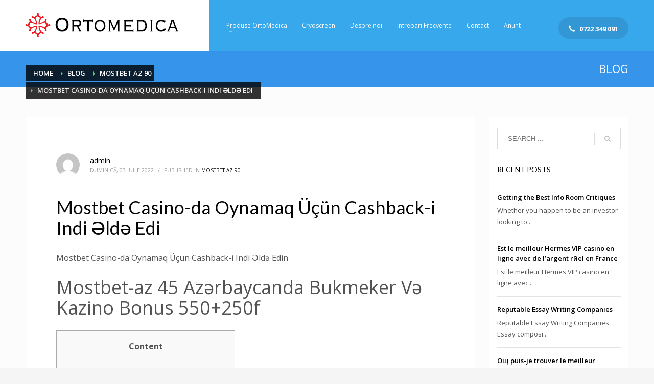

--- FILE ---
content_type: text/html; charset=UTF-8
request_url: https://www.ortomedica.ro/2022/07/mostbet-casino-da-oynamaq-uetsuen-cashback-i-indi-ld-edi/
body_size: 21186
content:
<!DOCTYPE html><html lang="ro-RO"><head><meta charset="UTF-8"/><meta name="twitter:widgets:csp" content="on"/><link rel="profile" href="http://gmpg.org/xfn/11"/><link rel="pingback" href="https://www.ortomedica.ro/xmlrpc.php"/><link media="all" href="https://www.ortomedica.ro/wp-content/cache/autoptimize/css/autoptimize_1ca190a55dfaaba483eb229400bc844d.css" rel="stylesheet"><link media="print" href="https://www.ortomedica.ro/wp-content/cache/autoptimize/css/autoptimize_eca5ff01e2572fca01bcd186d357dff1.css" rel="stylesheet"><title>Mostbet Casino-da Oynamaq Üçün Cashback-i Indi Əldə Edi &#8211; Ortomedica.ro</title><meta name='robots' content='max-image-preview:large' /><link rel='dns-prefetch' href='//fonts.googleapis.com' /><link rel="alternate" type="application/rss+xml" title="Ortomedica.ro &raquo; Flux" href="https://www.ortomedica.ro/feed/" /><link rel="alternate" type="application/rss+xml" title="Ortomedica.ro &raquo; Flux comentarii" href="https://www.ortomedica.ro/comments/feed/" /><link rel="alternate" type="application/rss+xml" title="Flux comentarii Ortomedica.ro &raquo; Mostbet Casino-da Oynamaq Üçün Cashback-i Indi Əldə Edi" href="https://www.ortomedica.ro/2022/07/mostbet-casino-da-oynamaq-uetsuen-cashback-i-indi-ld-edi/feed/" /> <script type="text/javascript">window._wpemojiSettings = {"baseUrl":"https:\/\/s.w.org\/images\/core\/emoji\/15.0.3\/72x72\/","ext":".png","svgUrl":"https:\/\/s.w.org\/images\/core\/emoji\/15.0.3\/svg\/","svgExt":".svg","source":{"concatemoji":"https:\/\/www.ortomedica.ro\/wp-includes\/js\/wp-emoji-release.min.js?ver=6.7.4"}};
/*! This file is auto-generated */
!function(i,n){var o,s,e;function c(e){try{var t={supportTests:e,timestamp:(new Date).valueOf()};sessionStorage.setItem(o,JSON.stringify(t))}catch(e){}}function p(e,t,n){e.clearRect(0,0,e.canvas.width,e.canvas.height),e.fillText(t,0,0);var t=new Uint32Array(e.getImageData(0,0,e.canvas.width,e.canvas.height).data),r=(e.clearRect(0,0,e.canvas.width,e.canvas.height),e.fillText(n,0,0),new Uint32Array(e.getImageData(0,0,e.canvas.width,e.canvas.height).data));return t.every(function(e,t){return e===r[t]})}function u(e,t,n){switch(t){case"flag":return n(e,"\ud83c\udff3\ufe0f\u200d\u26a7\ufe0f","\ud83c\udff3\ufe0f\u200b\u26a7\ufe0f")?!1:!n(e,"\ud83c\uddfa\ud83c\uddf3","\ud83c\uddfa\u200b\ud83c\uddf3")&&!n(e,"\ud83c\udff4\udb40\udc67\udb40\udc62\udb40\udc65\udb40\udc6e\udb40\udc67\udb40\udc7f","\ud83c\udff4\u200b\udb40\udc67\u200b\udb40\udc62\u200b\udb40\udc65\u200b\udb40\udc6e\u200b\udb40\udc67\u200b\udb40\udc7f");case"emoji":return!n(e,"\ud83d\udc26\u200d\u2b1b","\ud83d\udc26\u200b\u2b1b")}return!1}function f(e,t,n){var r="undefined"!=typeof WorkerGlobalScope&&self instanceof WorkerGlobalScope?new OffscreenCanvas(300,150):i.createElement("canvas"),a=r.getContext("2d",{willReadFrequently:!0}),o=(a.textBaseline="top",a.font="600 32px Arial",{});return e.forEach(function(e){o[e]=t(a,e,n)}),o}function t(e){var t=i.createElement("script");t.src=e,t.defer=!0,i.head.appendChild(t)}"undefined"!=typeof Promise&&(o="wpEmojiSettingsSupports",s=["flag","emoji"],n.supports={everything:!0,everythingExceptFlag:!0},e=new Promise(function(e){i.addEventListener("DOMContentLoaded",e,{once:!0})}),new Promise(function(t){var n=function(){try{var e=JSON.parse(sessionStorage.getItem(o));if("object"==typeof e&&"number"==typeof e.timestamp&&(new Date).valueOf()<e.timestamp+604800&&"object"==typeof e.supportTests)return e.supportTests}catch(e){}return null}();if(!n){if("undefined"!=typeof Worker&&"undefined"!=typeof OffscreenCanvas&&"undefined"!=typeof URL&&URL.createObjectURL&&"undefined"!=typeof Blob)try{var e="postMessage("+f.toString()+"("+[JSON.stringify(s),u.toString(),p.toString()].join(",")+"));",r=new Blob([e],{type:"text/javascript"}),a=new Worker(URL.createObjectURL(r),{name:"wpTestEmojiSupports"});return void(a.onmessage=function(e){c(n=e.data),a.terminate(),t(n)})}catch(e){}c(n=f(s,u,p))}t(n)}).then(function(e){for(var t in e)n.supports[t]=e[t],n.supports.everything=n.supports.everything&&n.supports[t],"flag"!==t&&(n.supports.everythingExceptFlag=n.supports.everythingExceptFlag&&n.supports[t]);n.supports.everythingExceptFlag=n.supports.everythingExceptFlag&&!n.supports.flag,n.DOMReady=!1,n.readyCallback=function(){n.DOMReady=!0}}).then(function(){return e}).then(function(){var e;n.supports.everything||(n.readyCallback(),(e=n.source||{}).concatemoji?t(e.concatemoji):e.wpemoji&&e.twemoji&&(t(e.twemoji),t(e.wpemoji)))}))}((window,document),window._wpemojiSettings);</script> <link rel='stylesheet' id='zn_all_g_fonts-css' href='//fonts.googleapis.com/css?family=Lato%3A100%2C300%2Cregular%2C700%2C900%7COpen+Sans%3A300%2Cregular%2C600%2C700%2C800&#038;ver=6.7.4' type='text/css' media='all' /><link rel='stylesheet' id='4417-layout.css-css' href='https://www.ortomedica.ro/wp-content/cache/autoptimize/css/autoptimize_single_93123dd2d264d3b81464eecba865e760.css?ver=efd4492dd26b228d7281751d8ceef781' type='text/css' media='all' /><link rel='stylesheet' id='th-theme-options-styles-css' href='https://www.ortomedica.ro/wp-content/cache/autoptimize/css/autoptimize_single_244466f569f780d6d5c5fedef874c6f5.css?ver=1744708960' type='text/css' media='all' /> <script type="text/javascript" src="https://www.ortomedica.ro/wp-includes/js/jquery/jquery.min.js?ver=3.7.1" id="jquery-core-js"></script> <link rel="https://api.w.org/" href="https://www.ortomedica.ro/wp-json/" /><link rel="alternate" title="JSON" type="application/json" href="https://www.ortomedica.ro/wp-json/wp/v2/posts/4417" /><link rel="EditURI" type="application/rsd+xml" title="RSD" href="https://www.ortomedica.ro/xmlrpc.php?rsd" /><meta name="generator" content="WordPress 6.7.4" /><link rel="canonical" href="https://www.ortomedica.ro/2022/07/mostbet-casino-da-oynamaq-uetsuen-cashback-i-indi-ld-edi/" /><link rel='shortlink' href='https://www.ortomedica.ro/?p=4417' /><link rel="alternate" title="oEmbed (JSON)" type="application/json+oembed" href="https://www.ortomedica.ro/wp-json/oembed/1.0/embed?url=https%3A%2F%2Fwww.ortomedica.ro%2F2022%2F07%2Fmostbet-casino-da-oynamaq-uetsuen-cashback-i-indi-ld-edi%2F" /><link rel="alternate" title="oEmbed (XML)" type="text/xml+oembed" href="https://www.ortomedica.ro/wp-json/oembed/1.0/embed?url=https%3A%2F%2Fwww.ortomedica.ro%2F2022%2F07%2Fmostbet-casino-da-oynamaq-uetsuen-cashback-i-indi-ld-edi%2F&#038;format=xml" /> <noscript><style type="text/css">.mptt-shortcode-wrapper .mptt-shortcode-table:first-of-type{display:table!important}.mptt-shortcode-wrapper .mptt-shortcode-table .mptt-event-container:hover{height:auto!important;min-height:100%!important}body.mprm_ie_browser .mptt-shortcode-wrapper .mptt-event-container{height:auto!important}@media (max-width:767px){.mptt-shortcode-wrapper .mptt-shortcode-table:first-of-type{display:none!important}}</style></noscript><meta name="theme-color"
 content="#66cc66"><meta name="viewport" content="width=device-width, initial-scale=1, maximum-scale=1"/> <!--[if lte IE 8]> <script type="text/javascript">var $buoop = {
				vs: {i: 10, f: 25, o: 12.1, s: 7, n: 9}
			};

			$buoop.ol = window.onload;

			window.onload = function () {
				try {
					if ($buoop.ol) {
						$buoop.ol()
					}
				}
				catch (e) {
				}

				var e = document.createElement("script");
				e.setAttribute("type", "text/javascript");
				e.setAttribute("src", "https://browser-update.org/update.js");
				document.body.appendChild(e);
			};</script> <![endif]--> <!--[if lt IE 9]> <script src="//html5shim.googlecode.com/svn/trunk/html5.js"></script> <![endif]--> <noscript><style type="text/css" media="screen">.zn-animateInViewport {visibility: visible;}</style></noscript><meta name="generator" content="Powered by Slider Revolution 6.7.21 - responsive, Mobile-Friendly Slider Plugin for WordPress with comfortable drag and drop interface." /></head><body  class="post-template-default single single-post postid-4417 single-format-standard kl-skin--light" itemscope="itemscope" itemtype="https://schema.org/WebPage" ><div class="login_register_stuff"></div><div id="fb-root"></div> <script>(function (d, s, id) {
			var js, fjs = d.getElementsByTagName(s)[0];
			if (d.getElementById(id)) {return;}
			js = d.createElement(s); js.id = id;
			js.src = "https://connect.facebook.net/en_US/sdk.js#xfbml=1&version=v3.0";
			fjs.parentNode.insertBefore(js, fjs);
		}(document, 'script', 'facebook-jssdk'));</script> <div id="page_wrapper"><header id="header" class="site-header  style14 cta_button   header--fixed  headerstyle-xs--image_color  sticky-resize headerstyle--image_color site-header--absolute nav-th--light sheader-sh--default"  data-original-sticky-textscheme="sh--default"  role="banner" itemscope="itemscope" itemtype="https://schema.org/WPHeader" ><div class="site-header-wrapper sticky-top-area"><div class="site-header-top-wrapper topbar-style--default  sh--default"><div class="siteheader-container container"></div></div><div class="kl-top-header site-header-main-wrapper clearfix  header-no-top  header-no-bottom  sh--default"><div class="container siteheader-container "><div class='fxb-col fxb-basis-auto'><div class="fxb-row site-header-row site-header-main "><div class='fxb-col fxb fxb-start-x fxb-center-y fxb-basis-auto fxb-grow-0 fxb-sm-full site-header-col-left site-header-main-left'><div id="logo-container" class="logo-container  hasHoverMe logosize--yes zn-original-logo"><h3 class='site-logo logo ' id='logo'><a href='https://www.ortomedica.ro/' class='site-logo-anch'><img class="logo-img site-logo-img" src="https://www.ortomedica.ro/wp-content/uploads/2019/11/logo-ortomedica.png"  alt="Ortomedica.ro" title="Our Credo, Your Health" data-mobile-logo="https://www.ortomedica.ro/wp-content/uploads/2019/11/logo-ortomedica-mobile.png" /></a></h3></div></div><div class='fxb-col fxb fxb-center-x fxb-center-y fxb-basis-auto fxb-sm-half site-header-col-center site-header-main-center'><div class="sh-component main-menu-wrapper" role="navigation" itemscope="itemscope" itemtype="https://schema.org/SiteNavigationElement" ><div class="zn-res-menuwrapper"> <a href="#" class="zn-res-trigger zn-menuBurger zn-menuBurger--1--s zn-menuBurger--anim1 " id="zn-res-trigger"> <span></span> <span></span> <span></span> </a></div><div id="main-menu" class="main-nav mainnav--sidepanel mainnav--active-text mainnav--pointer-dash nav-mm--light zn_mega_wrapper "><ul id="menu-medical-menu" class="main-menu main-menu-nav zn_mega_menu "><li id="menu-item-2958" class="main-menu-item menu-item menu-item-type-post_type menu-item-object-page menu-item-has-children menu-item-2958 menu-item-mega-parent menu-item-has-children  main-menu-item-top  menu-item-even menu-item-depth-0"><a href="https://www.ortomedica.ro/produse-ortomedica/" class=" main-menu-link main-menu-link-top"><span>Produse OrtoMedica</span></a><div class='zn_mega_container container'><div class="zn_mega_menu_container_wrapper" ><ul class="clearfix"><li id="menu-item-2582" class="main-menu-item menu-item menu-item-type-custom menu-item-object-custom menu-item-has-children menu-item-2582 col-sm-6 main-menu-item-sub  menu-item-odd menu-item-depth-1"><a href="#" class=" main-menu-link main-menu-link-sub zn_mega_title "><span>Produse OrtoMedica</span></a><ul class="clearfix"><li id="menu-item-2584" class="main-menu-item menu-item menu-item-type-post_type menu-item-object-page menu-item-2584  main-menu-item-sub main-menu-item-sub-sub menu-item-even menu-item-depth-2"><a href="https://www.ortomedica.ro/discogel/" class=" main-menu-link main-menu-link-sub"><span>DiscoGel</span></a></li><li id="menu-item-2583" class="main-menu-item menu-item menu-item-type-post_type menu-item-object-page menu-item-2583  main-menu-item-sub main-menu-item-sub-sub menu-item-even menu-item-depth-2"><a href="https://www.ortomedica.ro/prp-kit/" class=" main-menu-link main-menu-link-sub"><span>PRP Kit</span></a></li></ul></li><li id="menu-item-2594" class="main-menu-item menu-item menu-item-type-custom menu-item-object-custom menu-item-has-children menu-item-2594 col-sm-6 main-menu-item-sub  menu-item-odd menu-item-depth-1"><a href="#" class=" main-menu-link main-menu-link-sub zn_mega_title "><span>Produse OrtoMedica</span></a><ul class="clearfix"><li id="menu-item-2777" class="main-menu-item menu-item menu-item-type-post_type menu-item-object-page menu-item-2777  main-menu-item-sub main-menu-item-sub-sub menu-item-even menu-item-depth-2"><a href="https://www.ortomedica.ro/comprese-sterile-tifon/" class=" main-menu-link main-menu-link-sub"><span>Comprese sterile si nesterile Productie Ortomedica</span></a></li><li id="menu-item-2804" class="main-menu-item menu-item menu-item-type-post_type menu-item-object-page menu-item-2804  main-menu-item-sub main-menu-item-sub-sub menu-item-even menu-item-depth-2"><a href="https://www.ortomedica.ro/fesi-tifon/" class=" main-menu-link main-menu-link-sub"><span>Fesi tifon</span></a></li></ul></li></ul></div></div></li><li id="menu-item-4766" class="main-menu-item menu-item menu-item-type-post_type menu-item-object-page menu-item-4766  main-menu-item-top  menu-item-even menu-item-depth-0"><a href="https://www.ortomedica.ro/cryoscreen/" class=" main-menu-link main-menu-link-top"><span>Cryoscreen</span></a></li><li id="menu-item-2602" class="main-menu-item menu-item menu-item-type-post_type menu-item-object-page menu-item-2602  main-menu-item-top  menu-item-even menu-item-depth-0"><a href="https://www.ortomedica.ro/despre-noi/" class=" main-menu-link main-menu-link-top"><span>Despre noi</span></a></li><li id="menu-item-2837" class="main-menu-item menu-item menu-item-type-post_type menu-item-object-page menu-item-2837  main-menu-item-top  menu-item-even menu-item-depth-0"><a href="https://www.ortomedica.ro/intrebari-frecvente/" class=" main-menu-link main-menu-link-top"><span>Intrebari Frecvente</span></a></li><li id="menu-item-2626" class="main-menu-item menu-item menu-item-type-post_type menu-item-object-page menu-item-2626  main-menu-item-top  menu-item-even menu-item-depth-0"><a href="https://www.ortomedica.ro/contact/" class=" main-menu-link main-menu-link-top"><span>Contact</span></a></li><li id="menu-item-3003" class="main-menu-item menu-item menu-item-type-post_type menu-item-object-page menu-item-3003  main-menu-item-top  menu-item-even menu-item-depth-0"><a href="https://www.ortomedica.ro/anunt/" class=" main-menu-link main-menu-link-top"><span>Anunt</span></a></li></ul></div></div></div><div class='fxb-col fxb fxb-end-x fxb-center-y fxb-basis-auto fxb-sm-half site-header-col-right site-header-main-right'><div class='fxb-col fxb fxb-end-x fxb-center-y fxb-basis-auto fxb-sm-half site-header-main-right-top'><div style="display: flex;padding-top: 10px;"><a href="tel:0722349091"  class="sh-component ctabutton cta-button-0 kl-cta-custom btn btn-fullcolor btn-custom-color   cta-icon--before btn--round"  target="_self"  itemprop="url" ><span data-zniconfam="glyphicons_halflingsregular" data-zn_icon=""></span><span>0722 349 091</span></a></div></div></div></div></div></div></div></div></header><div id="page_header" class="page-subheader page-subheader--auto page-subheader--inherit-hp zn_def_header_style  psubhead-stheader--absolute sh-tcolor--light"><div class="bgback"></div><div class="th-sparkles"></div><div class="ph-content-wrap"><div class="ph-content-v-center"><div><div class="container"><div class="row"><div class="col-sm-6"><ul vocab="http://schema.org/" typeof="BreadcrumbList" class="breadcrumbs fixclear bread-style--black"><li property="itemListElement" typeof="ListItem"><a property="item" typeof="WebPage" href="https://www.ortomedica.ro"><span property="name">Home</span></a><meta property="position" content="1"></li><li property="itemListElement" typeof="ListItem"><a property="item" typeof="WebPage" title="Blog" href="https://www.ortomedica.ro/blog/"><span property="name">Blog</span></a><meta property="position" content="2"></li><li property="itemListElement" typeof="ListItem"><a property="item" typeof="WebPage" href="https://www.ortomedica.ro/category/mostbet-az-90/"><span property="name">mostbet az 90</span></a><meta property="position" content="3"></li><li>Mostbet Casino-da Oynamaq Üçün Cashback-i Indi Əldə Edi</li></ul><div class="clearfix"></div></div><div class="col-sm-6"><div class="subheader-titles"><h2 class="subheader-maintitle" itemprop="headline" >BLOG</h2></div></div></div></div></div></div></div><div class="zn_header_bottom_style"></div></div><section id="content" class="site-content"><div class="container"><div class="row"><div class="right_sidebar col-sm-8 col-md-9 " role="main" itemprop="mainContentOfPage" ><div id="th-content-post"><div id="post-4417" class="kl-single-layout--modern post-4417 post type-post status-publish format-standard hentry category-mostbet-az-90"><div class="itemView clearfix eBlog kl-blog kl-blog-list-wrapper kl-blog--style-light "><div class="kl-blog-post" itemscope="itemscope" itemtype="https://schema.org/Blog" ><div class="kl-blog-post-header"><div class="kl-blog-post-details clearfix"><div class="pull-right hg-postlove-container"></div><div class="kl-blog-post-details-author"><div class="kl-blog-post-author-avatar"  itemprop="author" itemscope="itemscope" itemtype="https://schema.org/Person" > <img alt='' src='https://secure.gravatar.com/avatar/a92a65f84f7c000682a474402099e69f?s=46&#038;d=mm&#038;r=g' srcset='https://secure.gravatar.com/avatar/a92a65f84f7c000682a474402099e69f?s=92&#038;d=mm&#038;r=g 2x' class='avatar avatar-46 photo' height='46' width='46' decoding='async'/></div><div class="kl-blog-post-author-link vcard author"><span class="fn"><a href="https://www.ortomedica.ro/author/admin/" title="Articole de admin" rel="author">admin</a></span></div></div><div class="kl-blog-post-meta"> <span class="kl-blog-post-date updated" itemprop="datePublished" > duminică, 03 iulie 2022</span> <span class="infSep kl-blog-post-details-sep"> / </span> <span class="itemCategory kl-blog-post-category"> Published in </span> <a href="https://www.ortomedica.ro/category/mostbet-az-90/" rel="category tag">mostbet az 90</a></div></div></div><h1 class="page-title kl-blog-post-title entry-title" itemprop="headline" >Mostbet Casino-da Oynamaq Üçün Cashback-i Indi Əldə Edi</h1><div class="itemBody kl-blog-post-body kl-blog-cols-1" itemprop="text" ><p>Mostbet Casino-da Oynamaq Üçün Cashback-i Indi Əldə Edin</p><h1>Mostbet-az 45 Azərbaycanda Bukmeker Və Kazino Bonus 550+250f</h1><div id="toc" style="background: #f9f9f9;border: 1px solid #aaa;display: table;margin-bottom: 1em;padding: 1em;width: 350px;"><p class="toctitle" style="font-weight: 700;text-align: center;">Content</p><ul class="toc_list"><li><a href="#toc-0">Ilk Depozi̇t Bonusu</a></li><li><a href="#toc-1">Mostbet Azərbaycanda Qanuni Və Təhlükəsizdir? </a></li><li><a href="#toc-2">Mükafat Bonusundan Necə İsti̇fadə Edə Bi̇lərəm? </a></li><li><a href="#toc-3">Mostbet Azerbaycanda Qeydiyyat 45</a></li><li><a href="#toc-4">Bukmeker Kontoru Uduşları Nə Qədər Tez Geri Alır? </a></li><li><a href="#toc-5">Mostbet Az-45 Rəyləri</a></li><li><a href="#toc-6">Mosbet Az Bonusları</a></li><li><a href="#toc-7">Canlı Hesab</a></li><li><a href="#toc-8">Bukmeker Səhmləri</a></li><li><a href="#toc-9">Nəşrlər Və Hesabatlar Haqqında Qısa Məlumat Burda Yazılacaq </a></li><li><a href="#toc-10">Populyar Provayderlər</a></li><li><a href="#toc-11">Mostbet-aze45 Bukmeyker Icmalı</a></li><li><a href="#toc-12">Android Və İos Üçün Mobil Proqram Mosbet</a></li><li><a href="#toc-13">Mostbet – Azərbaycanda Rəsmi Sayt</a></li><li><a href="#toc-14">Mostbet Bukmeker Şi̇rkəti̇</a></li><li><a href="#toc-15">Mostbet Kazino Şirkəti Barədə</a></li><li><a href="#toc-16">Genişləndirilmiş Qeydiyyat</a></li><li><a href="#toc-17">Virtual Idman Mərcləri</a></li><li><a href="#toc-18">Salamlama Bonusu</a></li><li><a href="#toc-19">Mostbet Kazino Onlayn Saytı</a></li><li><a href="#toc-20">Canlı Kazino Mostbet-aze45</a></li><li><a href="#toc-21">🎁 Mostbet Hər Hansı Promosyonlar Və En Este Momento Bonuslar Təklif Edirmi? </a></li><li><a href="#toc-22">Mostbet Kazino Oyunları Seçimləri</a></li><li><a href="#toc-23">Mostbet-də Pul Qoyma Və Çıxarma Bonusları</a></li><li><a href="#toc-24">Suallarınız Var? – Sosial Şəbəkələrdə Mostbet Azərbaycan Ilə Əlaqə Qurun</a></li><li><a href="#toc-25">Canlı – Dilerlər</a></li><li><a href="#toc-27">Mostbet Onlayn Poker</a></li><li><a href="#toc-28">İdman Mərcləri Və Onlayn Kazino 500 Bonus Qazanın Giriş</a></li><li><a href="#toc-29">Pul Qoyma Bonusu</a></li><li><a href="#toc-30">Mostbet Pul Çıxarma Metodları</a></li><li><a href="#toc-32">Mostbet Pul Qoymaq Metodları</a></li><li><a href="#toc-33">Mostbet Azərbaycan Üçün Qeydi̇yyat</a></li></ul></div><p>Əgər sizin pis bir həftəniz varsa və qırmızı rəngdə qalmısınızsa, o zaman şirkət itirilmiş pulun 20%-ə qədərini geri qaytaracaq.  Xoş bir fakt ondan ibarətdir ki, cashback dərhal oyunçunun əsas hesabına kredit verilir və əlavə lar tələb olunmur.  Casinoya gəldikdə isə, promosyonlarda konkret slotlar üçün bir  çox təklif tapacaqsınız.</p><p>Səhifənin yuxarı sağ küncündə qırmızı-narıncı „Qeydiyyatdan“ düyməsini sıxın.  “Telefonla” üsulu ölkə əvəzinə mobil telefon nömrəsinin daxil edilməsi deməkdir.  Kimi bir çox beynəlxalq ödəniş sistemləri üçün dəstək va.  Mos bet Casino veb-saytı tünd mavi rəng sxemində hazırlanmışdır, ona qarşı təklif olunan bütün maşınlar fərqlənir.  Hər hansı bir probleminiz varsa, məsələn, məlumatları daxil edərkən, onun düzgün yazıldığını diqqətlə yoxlamalısınız və ya „Parolunuzu unutmusunuz?  Əgər oyunçu öz bacarığına arxayın deyilsə, o, pulsuz oynaya bilər və pul xərcləməz.</p><h2 id="toc-0">Ilk Depozi̇t Bonusu</h2><p>Bu kateqoriya xüsusilə ona görə yaradılıb ki, nə vaxtsa oynadığınız sevimli oyunlarınıza hər zaman qayıtmaq üçün çıxışınız olsun.  Beləcə nə vaxtsa qarşınıza çıxmış xoşunuza gələn oyunları axtara-axtara qalmayacaqsınız.  Hər 30 AZN-lik pul qoyma üçün AZN məbləğlərdən əlavə pulsuz fırlatmalar da əldə edəcəksiniz.  Ümumilikdə, bu bonusdan 10 dəfə yararlana bilərsiniz, bu, yeni istifadəçilərə tətbiq olunan müvəqqəti bonusdur.  Qazandıqlarınızı iki qat artırmağa imkan verən bir bonus əldə edəcəksiniz.</p><p>“İdman hadisələri” bölməsində siz qarşıdan gələn oyunlara mərc edə bilərsiniz.  Əgər siz artıq başlanmış matçın nəticəsinə mərc etmək istəyirsinizsə, “Live” bölməsindən istifadə edin.  Mostbet AZ-45 mərc edənləri təhlükəsiz və təhlükəsiz mərc platforması ilə təmin etmək öhdəliyi götürür.  Müştərilərinin məlumatlarını qorumaq və bütün depozitlərin təhlükəsiz və təhlükəsiz şəkildə edilməsini etmək üçün saytda ciddi təhlükəsizlik tədbirləri var <a href="https://mostbet-901.com">https://mostbet-901.com</a>.</p><h3 id="toc-1">Mostbet Azərbaycanda Qanuni Və Təhlükəsizdir?</h3><p>Oyuna dair məlumatlarını canlı rejimdə, canlı yayım və ya infoqrafika prosesində görə bilərsiniz.  Qol sayı, sarı və qırmızı vərəqələr, künc zərbələri haqqında cari məlumatlar göstərilir.  Depozit qoymaq üçün Mostbet saytında “Depozit” düyməsini sıxmalı və açılan siyahıdan ödəniş üsulu seçmək lazımdır.  Onların arasında bank kartları və köçürmələr, elektrum pullar və kripto pul kisələri va.  Pul vəsaitlərini çıxarmaq üçün oyunçu depozit məbləğinin ən azı 70%-i olan məbləğə mərc qoymalıdır.</p><ul><li>Oyunçular şəxsi hesabda linklər, materiallar, promosyon kodları və kuponlar əldə edə bilərlər.</li><li>Statistikaya görə, demək olar ki, istifadəçilərin 90%-i burada öz bahlarını düzəldir və bunun bir çox səbəbləri var.</li><li>Mostbet-i tapdığım üçün şadam, çünki onlar futbolda ən yaxşı əmsallarla geniş çeşiddə bazarlar təklif edirlər.</li><li>Yaxşı bir razılaşma və xoş oyun mühiti istəyirsinizsə, şirkət yaxşı seçimdir.</li></ul><p>Poker səhifəsinə gedərək, digər casino müştərilərinə qarşı oturub oynaya biləcəyiniz masaların siyahısını görəcəyik.  Təxmin etdiyiniz kimi, kompüterə qarşı heç bir skript və ya oyun olmayacaq.  Həmçinin, bir masada bahalaşmanın qiymət aralığını və oyunçuların sayını seçə bilərsiniz.</p><h2 id="toc-2">Mükafat Bonusundan Necə İsti̇fadə Edə Bi̇lərəm?</h2><p>Qeydiyyatdan keçdikdən sonra siz avtomatik olaraq şəxsi hesabınıza yönləndiriləcəksiniz və bukmeker kontorunun funksionallığına giriş əldə edəcəksiniz.  Qeyd edək ki, tələb olunan sənədlər və yoxlama prosesi yerləşdiyiniz yerə və yerli yurisdiksiyanızın qaydalarına gorə dəyişə bilər.  Bununla belə, unutmayın ki, Mostbet hesabınızdan hər hansı pul cıxarmazdan əvvəl şəxsiyyətinizi təsdiqləməlisiniz.  Bunun ücün  şəxsiyyət vəsiqənizin və ya pasportunuzun surəti və ünvanı təsdiq edən sənəd kimi lazımi sənədləri təqdim etməlisiniz.  Nəzərə alın ki, movcud depozit üsulları yerləşdiyiniz yerə gorə dəyişə bilər.</p><ul><li>Casinoya gəldikdə isə, promosyonlarda konkret slotlar üçün bir çox təklif tapacaqsınız.</li><li>Hər bir e-idman növündə yüksək səviyyəli turnirlər tez-tez keçirilir, burada komandalar bir-biri ilə vuruşaraq dünyanın ən yaxşısı adını almağa çalışırlar.</li><li>Bukmeker kontoru qeydiyyatdan keçdikdən sonra oyunçuların hesablarını yoxlamır.</li><li>MasterCard, Emanat, Tether, Zcash, Dash, Dogecoin, Bitcoin, Litecoin, Ripple vasitəsilə depozitləri gəbul edir.</li></ul><p>Onu açmaq üçün komandaların/oyunçuların adlarının yanındakı müvafiq işarəni sıxmaq lazımdır.  Statistik məlumatlar həm bütün oyun, həm də matçın fərdi intervalları üçün izlənilir.  O, 120 tərtibatçının 3000-dən çox slot maşınları nı təqdim edir <a href="https://mostbet-901.com/mobile/">https://mostbet-901.com/mobile/</a>.</p><h3 id="toc-3">Mostbet Azerbaycanda Qeydiyyat 45</h3><p>Kart oyunları, əsas poker, blekcek və terme conseillé oyunlarının digər variantları müxtəlif rejimləri sınamaq istəyən kart oyunlarını sevənlər üçün çox maraqlı olacaq.  Qumar oyunçususunuzsa və kart oyunlarını sevirsinizsə, oynamağa çalışın.  Lotereya demək olar ki, hər zaman davam edən və ən sadə şəkildə keçirilən oyundur, burada sadəcə sizə bəxt lazımdır.</p><ul><li>“İdman hadisələri” bölməsində siz qarşıdan gələn oyunlara mərc edə bilərsiniz.</li><li>Nə qədər tez-tez oynasanız, qumarın mahiyyətinə u qədər tez va biləcəksiniz.</li><li>Buna görə də, tez-tez məşq edin, bu sizi nəticəyə aparacaq.</li><li>Hər üçü Rusiya vətəndaşlığı ilə yanaşı, Kipr vətəndaşlığına da malikdi və hazırda beynəlxalq axtarışdadılar.</li><li>Bura 45, hətta 50 (mövsümdən asılı olaraq) idman növləri daxildir.</li></ul><p>Əgər E-poçtunuzda məktub yoxdursa, spam qovluğunu yoxlamağınızı tövsiyə edirik.  Belə ki, kitab istehsalçısından gələn bir mesaj səhvən ora çata bilər.  Əgər oyunçu parolu unudubsa, o zaman şəxsi hesabına daxil olarkən onu bərpa etmək olar.</p><h2 id="toc-4">Bukmeker Kontoru Uduşları Nə Qədər Tez Geri Alır?</h2><p>Bunlara xoş gəlmisiniz bonusları, pulsuz mərclər və cashback təklifləri daxildir.  Bundan əlavə, şirkət oyunçuların iştirak etməsi üçün müntəzəm turnirlər və xüsusi tədbirlər keçirir.  Xoş gəlmisiniz bonusları yeni müştəriləri şirkətə qoşulmağa həvəsləndirmək üçün təklif olunur.  Bukmeker şirkəti cəlbedici xoş gəlmisiniz reward paketi təklif edir, bu paketi ilk depozitinizi etdiyiniz zaman əldə edə bilərsiniz.  Bonus nə qədər əmanət etdiyinizdən və müəyyən şərtlərin tətbiqindən asılı olaraq 100 avroya qədər landa bilər.  Bukmeker kontoru da vaxtaşırı müştərilərinə pulsuz mərclər təklif edir.</p><ul><li>Virtual pula mərc etməklə müştərilər əsas hesabda real uduşlar əldə edirlər.</li><li>Eyni zamanda, nəzərə alın ki, ekspressdə hər biri ən azı 1, 3 koeffessiyalı ən azı 3 hadisə olmalıdır.</li><li>Bir oyunçunun slot maşınlarından sabit qazanc əldə etməsi üçün sizə strategiya üzərində düşünməyi və slotu demo rejimində sınamağı tövsiyə edirik.</li><li>Xoş bir fakt ondan ibarətdir ki, cashback dərhal oyunçunun əsas hesabına kredit verilir və əlavə lar tələb olunmur.</li><li>Məsələn, canlı araq yerləşdirməklə, siz daha sürətli hesablanacaqsınız, çünki matç onun tamamlanmasına doğru irəliləyir.</li></ul><p>Bu addımlar tamamlandıqdan sonra mərciniz dərhal qəbul ediləcək.  Matç bitdikdən dərhal sonra isə mərcin qazancınızı mərc hesabınızda əldə edəcəksiniz, buradan onu çıxara, yaxud da yeni mərclər qoymaqda istifadə edə bilərsiniz.  Mostbet real pulla mərc etməyiniz üçün lazım olan bütün alətləri təklif edir.  Bütün rəsmi idman və e-idman hadisələrinə, eləcə də Virtual İdmanlara Xətt və ahora Canlı mərclər qoya bilərsiniz.  Bu bölmədə Mostbet platformasındakı mərc seçimləri barədə ətraflı məlumat ala bilərsiniz.</p><h3 id="toc-5">Mostbet Az-45 Rəyləri</h3><p>Bəli, əlbəttə, düzgün strategiya qurmaqla Mostbet slotları və digər qumar oyunlarında qazanan bir plan qura bilərsiniz.  Buna görə də, tez-tez məşq edin, bu sizi nəticəyə aparacaq.  Nə qədər tez-tez oynasanız, qumarın mahiyyətinə u qədər tez va biləcəksiniz.  Biz mosbet haqqında danışırıq və bu araşdırmada şirkətin güclü və zəif tərəflərini ətraflı təhlil edəcəyik.  Bu, oyun maşınının növünü, mövzunu, xüsusiyyətləri və RTP səviyyəsini göstərir.</p><ul><li>Siz əksər ölkələrin demək olar ki, bütün əsas liqalarını və çempionatlarını tapadera bilərsiniz.</li><li>Sonra isə istədiyiniz oyunu seçin, sadəcə klikləyin və yüklənməsini gözləyin.</li><li>Sadəcə söhbətə keçin, sonra isə bu prosedur üçün tələb onun sənədlərinizi əlavə edin.</li><li>Ya da nokautla qələbəyə bahis edirsiniz və 11-ci turda bərabər mübarizə qalır.</li><li>2023-cü ildə həqiqətən atmasferik onlayn kazino dünyasına daxil ola biləcəksiniz.</li></ul><p>Slotlarda RTP hər oyun üçün fərdi, lakin 99%-dən aşağı düşmür.  Tez daxil olmaq üçün bütün yuvaları sevimlilərə əlavə etmək olar.  Saytda bir promosyon kodu daxil etməli və hər bir qeydiyyat seçimi üçün reward seçməlisiniz.</p><h3 id="toc-6">Mosbet Arizona Bonusları</h3><p>Onlar saytda statusun artırılması üçün mübadilə edilə bilər.  Saytda statusun son səviyyəsində Mostbet-aze45 müştərisi truck AZN məbləğində pulsuz bahalaşma şəklində bonus əldə edir.  Bu, qumar bazarında təkcə Azərbaycanda deyil, bütün dünyada ən səxavətli təkliflərdən biridir.  Çünki bu yaxınlarda kitabçı öz sosial şəbəkələrini aktiv şəkildə aparmağa başlayıb.  Burada siz bet sığorta və ya depozit reward təmin edəcək promotion kodları tapa bilərsiniz.  Lakin buna baxmayaraq, aşağıdakı məlumatları oxumaq lazımdır, çünki orada sizə hazırda təqdim olunan əsas reward haqqında danışdıq.</p><ul><li>Mostbet aze-45 müştərilərinin təhlükəsiz, aktual mərclərə çıxış əldə etmələrini və onların suallarına dərhal cavab almalarını etməyə çalışır.</li><li>Sizin əlinizdə statistik məlumatlar kimi axar və faydalı vasitələr olacaq ki, əmin proqnozlar verəsiniz və üzərində pul qazanasınız.</li><li>Lakin hesabınızı doldurmamışdan əvvəl şəxsi hesabınızın balansına nə qədər pul köçürəcəyiniz barədə düşünmək lazımdır.</li></ul><p>Bunlar adətən mərc edənlərin vəsaitlərini riskə atmadan mərc edə biləcəyi xüsusi hadisələr və ahora oyunlardır.  Bu, oyunçuların heç bir risk etmədən mərc prosesini hiss etmələri üçün əla bir yoldur.  Bukmeker, həmçinin vaxtaşırı müştərilərə mərclərinə görə əlavə mükafatlar təklif edən xüsusi procuring promosyonları keçirir.  Bu cashback mükafatları adətən daha çox mərc etmək və en este momento real pul kimi geri çəkmək üçün istifadə oluna bilən bonus fondları şəklində olur.  Bukmeker, oyunçuların mükafatlar üçün bir-biri ilə rəqabət apara biləcəyi müntəzəm turnirlər və xüsusi tədbirlər keçirir.</p><h2 id="toc-7">Canlı Hesab</h2><p>Mostbet-də hesabın doldurulmasının bəzi məşhur üsullarına Visa, Mastercard, Skrill, Neteller və Bitcoin və Ethereum kimi kriptovalyutalar daxildir.  Həmcinin, unutmayın ki, bəzi doldurma üsullarında məhdudiyyətlər ola bilər, ona gorə də depozit qoymadan əvvəl qaydaları və şərtləri diqqətlə oxuduğunuzdan əmin olun.  Şəxsi hesabınıza “Giriş” sekmesi vasitəsilə daxil ola bilərsiniz.  Proqramını mobil telefona yükləmək və qeydiyyat məlumatlarını daxil etmək də mümkündür.  Əvvəlcə şəxsi hesabınızda qeydiyyatdan keçməli və hesabınızı doldurmalısınız.</p><ul><li>Daxil olmaqla 30-dan çox idman növünə mərc edə bilərsiniz.</li><li>Mostbet rəsmi saytını kompüter və ya mobil cihazınızın brauzerində, yaxud da mobil tətbiqdə açın;</li><li>Əgər oyunçu parolu unudubsa, um zaman şəxsi hesabına daxil olarkən onu bərpa etmək olar.</li><li>Nəzərinizə çatdıraq ki, sosial şəbəkə hesabında şifrəni dəyişməklə həmçinin Mostbet bookmaker şirkətinin şəxsi hesabına daxil olmaq avtomatik olaraq dəyişdiriləcək.</li></ul><p>Mostbet AZ-45 rəsmi internet saytının alternativ güzgülərini də təklif edir.  Bu möjligheter för dig saytlar ölkə məhdudiyyətlərindən yan keçməyə üstünlük verən və ahora əsas sayta daxil olmaqda çətinlik çəkən müştərilər üçün nəzərdə tutulub.  Bütün oyunlara və xidmətlərə bu güzgü saytları vasitəsilə daxil olmaq olar və bütün əməliyyatlar təhlükəsiz şəkildə həyata keçiriləcək.  Güzgü veb-saytlarına daxil olmaq üçün müştərilər sadəcə öz rəsmi veb-saytlarına daxil olub, təqdim olunan “Güzgü keçidlərindən” birinə klikləyə bilərlər.</p><h2 id="toc-8">Bukmeker Səhmləri</h2><p>Bu turnirlər tez-tez pulsuz spinlər, bonuslar və ya hətta real pul şəklində cəlbedici mükafat hovuzları təklif edir.  Bundan əlavə, şirkətin müştəriləri sevimli oyunlarına hər dəfə pul mərc etdikdə xallarla mükafatlandıran bir loyallıq proqramı da va.  Sonra xallar pulsuz fırlanmalar, bonuslar və ya hətta real pul mükafatları üçün dəyişdirilə bilər.</p><p>İstəyinizdən asılı olaraq, konkret bazarlarla mərc tək qoya bilər, yaxud onları böyük bir mərcdə birləşdirə bilərsiniz.  Mostbet idman matçları üçün bazarların geniş seçimini təklif edən bukmeykerlərdən biridir.  Yəni burada Cəmi, Hendikep, İstisna, İkiqat Şans, Tək/Cüt və s.</p><h3 id="toc-9">Nəşrlər Və Hesabatlar Haqqında Qısa Məlumat Burda Yazılacaq</h3><p>Funksionallıq daim inkişaf etdirilir və təkmilləşdirilir, um cümlədən yeni funksiyalar və mövcud olanların təkmilləşdirilməsi.  Bu, dünyada ən sərfəli dərmanlardan biridir, tez istifadə olunur və etibarlı bukmekerlərdir.  Quraşdırma və istifadədə yüksək çeviklik təmin edən geniş çeşidli idman mərc seçimləri və xüsusiyyətləri.</p><p>2023-cü ildə həqiqətən atmasferik onlayn kazino dünyasına daxil ola biləcəksiniz.  Mostbet kazino Azərbaycandan olan hər bir oyunçunu dəvət edir və onlayn kazino oyunları üçün yalnız ən yaxşı şəraiti təqdim edir.  Mostbet slotları və digər qumar oyunlarını iOS və Google android cihazları üçün əlçatan olan mobil tətbiq vasitəsilə də oynaya bilərsiniz.  Tətbiq yaxşı optimallaşdırlıb və əla işləyir, hətta köhnəlmiş cihazlarda belə.  Mostbet kazinoda hər bir yeni qeydiyyatdan keçən oyunçu bonus əldə edə bilər.  Qeydiyyatdan dərhal sonra siz ilk dəfə pul qoyduqda 550 AZN-ə qədər +100% bonusu dərhal hesabınızda əldə edə bilərsiniz.</p><h3 id="toc-10">Populyar Provayderlər</h3><p>Əgər bonusun şərtlərinə cavab vermirsinizsə, bonus məbləğiniz silinəcək, yalnız ilkin qoyduğunuz məbləğ qalacaq.  Xeyr, ancaq tətbiqdə profilinizlə oynamaq üçün sizə veb-saytda yaradılmış hesab lazımdır.  Buna görə də tətbiqi endirib veb-saytda əvvəlcədən yaratdığınız hesabın məlumatları ilə hesabınıza daxil olun.</p><ul><li>Lakin o, proqramlardan daha yavaş işləyir və barmaq izi ilə giriş ilə trafikə qənaət etmir.</li><li>Qeydiyyatı tamamladıqdan sonra avtomatik olaraq şəxsi kabinetinizə yönləndiriləcəksiniz.</li><li>Ən yüksək keyfiyyətli və ən maraqlı slotları təmin etmək üçün lisenziyalı şirkətlərlə əməkdaşlıq edir.</li><li>Bu sənəd kitab istehsalçısını ədalətli oynamağa, eləcə də uduşların ödənilməsinə zəmanət verməyə borcludur.</li></ul><p>MasterCard, Emanat, Tether, Zcash, Dash, Dogecoin, Bitcoin, Litecoin, Ripple vasitəsilə depozitləri gəbul edir.  Daha çox insan öz smartfonlarından mərc edir və kazinoda oynayır, ona görə də bukmeker kontoru mobil versiyasını yükləməyi edir.  Proqram iOS/Android-də işləyir və rəsmi saytımızda yükləmək mümkündür.  Mostbet AZ-45 müştərilərinə bir sıra promosyonlar və bonuslar təklif edir.</p><h2 id="toc-11">Mostbet-aze45 Bukmeyker Icmalı</h2><p>“MOSTBETAZ-45” promo kodundan istifadə edin və artan bonus əldə edin Təyin olunmuş vaxtda hesabını artır və mistik frispinlər, dəhşətli dərəcədə yüksək fribetlər və ya depozitinin yüksək faizlərini hədiyyə olaraq əldə ainsi que!  Bukmeker kontoru eksklüziv bonuslara, çoxlu sayda mərclərə, şəffaf əməliyyatlara, çoxsaylı ödəniş üsullarına və 24/7 dəstəyinə zəmanət verir.  MostBet istənilən rahat cihazdan mərc etməyə və oynamağa imkan verən bütün əsas əməliyyat sistemlərini əhatə edir.  2009-cu ildən etibarən MostBet bir milyondan çox aktiv istifadəçinin etibarını qazanmışdır.  Şirkət öz işini davam etdirir, həmçinin mərc etmək və kazinoda oynamaq üçün ən əlverişli şərtləri təklif edir.</p><ul><li>Bu məlumatları daxil etdikdən sonra qeydiyyat düyməsinə basmaqla istifadəçi avtomatik olaraq yaranmış hesab nömrəsi və şifrəni alacaq.</li><li>Mostbet AZ-45 davamlı olaraq yüksək keyfiyyətli məhsullar və bütün dünyadan mərc oyunçularının etimadını qazanan müştəri xidməti ilə reputasiya qazanmışdır.</li><li>Şirkət müştəriləri təxminən 100 ölkədən olan oyunçular olan beynəlxalq brendi təmsil edir.</li><li>Bu, dünyada ən sərfəli dərmanlardan biridir, tez istifadə olunur və etibarlı bukmekerlərdir.</li></ul><p>O, təhlükəsizliyə ciddi yanaşır və müştərilərin daxil etdiyi bütün şəxsi məlumatları qorumaq üçün SSL şifrələməsindən istifadə edir.  Şirkət müştərilərin maliyyə məlumatlarını icazəsiz girişdən qorumaq üçün qabaqcıl şifrələmə texnologiyalarından istifadə edir.  Müştərilərimizi hər cür fırıldaqçılıq və en este momento sui-istifadədən qorumaq üçün ciddi anti-fırıldaqçılıq siyasətimizi də davam etdiririk.  Biz həm e-poçt, həm də canlı söhbət vasitəsilə 24/7 mövcud olan sürətli və səmərəli müştəri dəstəyi təklif edirik.</p><h3 id="toc-12">Android Və İos Üçün Mobil Proqram Mosbet</h3><p>Müraciətiniz təsdiqləndikdən sonra sizə dostlarınız və ailənizlə paylaşa biləcəyiniz unikal filial linki veriləcək.  Hər kəs sizin linkinizdən istifadə edərək hesabı üçün qeydiyyatdan keçərsə, siz onun ilk depozitinə görə komissiya qazanacaqsınız.  Nə qədər çox insan müraciət etsəniz, bir o qədər çox pul qazana bilərsiniz!  MostBet komandası hər zaman suallarınızı cavablandırmağa və istənilən problemi həll etməyə hazırdır.  Şirkət müştərilərinin məlumatlarının təhlükəsizliyini təmin etmək üçün bütün lazımi tədbirləri görür.</p><ul><li>Əlavə olaraq, onlayn dəstək 24/7 və hətta bayram günlərində əlçatandır, beləcə həmişə ixtisaslı dəstək xidmətinə arxayın ola bilərsiniz.</li><li>Mos bet Online casino veb-saytı tünd mavi rəng sxemində hazırlanmışdır, ona qarşı təklif olunan bütün maşınlar fərqlənir.</li><li>Bundan əlavə, siz matç mərkəzindən, statistika bölməsindən istifadə edə və xətlərin hərəkətini izləyə bilərsiniz.</li><li>Bundan əlavə, şirkət oyunçuların iştirak etməsi üçün müntəzəm turnirlər və xüsusi tədbirlər keçirir.</li><li>Onun köməyi ilə edilən hər bir bet bonus nöqtəsi gətirəcək.</li></ul><p>Sonra isə barabanın fırlanıb rəqəmləri verməsini və qazanmağınızı gözləmək qalır.  Bu populyar rejimdə demək olar ki, həmişə güclü bonuslar olur, sizin həmçinin hər zaman böyük məbləğ qazanmaq şansınız var.  Bəxtinizi sınayın və bu oyun kateqoriyasından yararlanın.  Bu hissədə Mostbet onlayn kazinoda təmsil olunan müxtəlif qumar oyunları kateqoriyalarından danışacağıq.</p><h2 id="toc-13">Mostbet – Azərbaycanda Rəsmi Sayt</h2><p>Mostbet bukmeyker 30-dan çox idmanın bütün rəsmi tədbirlərini əhatə edir və öz istifadəçilərinə hər bir matç üçün yüksək əmsallar və müxtəlif bazarlar təklif edir.  Mostbet ilk dəfə onlayn bukmeyker bazarına 2009-cu ildə daxil olub.  Bu zaman ərzində bukmeyker özünü rəsmi Kürasao lisenziyası çərçivəsində fəaliyyət göstərən etibarlı və təhlükəsiz sayt kimi tanıdıb.  Mostbet Azərbaycan-da real pulla oynamağa başlamaq üçün oyunçular əvvəlcə qeydiyyatdan keçməlidirlər.  Yaşı 18-dən yuxarı olan hər kəsə platformada qeydiyyatdan keçməyə icazə verilir, bu proses barədə aşağıda ətraflı məlumat əldə edə</p><ul><li>Daha çox məlumat istifadə edərək fırıldaqçılar üçün şəxsi hesabınıza hack etmək və vəsaitinizi müvafiq etmək daha çətin olacaq.</li><li>Kazino yalnız lisenziyalı provayderlərlə əməkdaşlıq edir.</li><li>Əgər tətbiqdə giriş etməklə bağlı problemlə üzləşirsinizsə, cihazınızda gedrungen internet əlaqəsinin olmasına əmin olun.</li><li>Provayderlərinin siyahısına Endorphina, Microgaming, Netent, Playtech, QuickSpin və digər nəhənglər daxildir.</li></ul><p>Aviator, özünüzü pilot kimi sınamalı olduğunuz qumar oyunudur.  Sadəcə olaraq lazımi anda təyyarəni dayandırın və mərcinizin x100-ə qədərini qazanın.  Dünyanın hər yerindən olan insanlarla onlayn poker oynayın.  Müxtəlif oyun masaları, dilerlər və oyunçular arasında rəqabət adi oyunu daha həyəcanlı və unudulmaz edir.  Oyuna başlamaq üçün saytda qeydiyyatdan keçin və oyun hesabınızı doldurun.</p></div><div class="clearfix"></div><div class="row blog-sg-footer"><div class="col-sm-6"><ul class="itemSocialSharing kl-blog-post-socsharing clearfix"><li class="itemFacebookButton kl-blog-post-socsharing-fb"><div class="fb-like" data-href="https://www.ortomedica.ro/2022/07/mostbet-casino-da-oynamaq-uetsuen-cashback-i-indi-ld-edi/" data-send="false" data-layout="button_count" data-width="90" data-show-faces="false"></div></li><li class="itemGooglePlusOneButton kl-blog-post-socsharing-gp"> <script type="text/javascript">jQuery(function($){
                var po = document.createElement('script');
                po.type = 'text/javascript';
                po.async = true;
                po.src = 'https://apis.google.com/js/plusone.js';
                var s = document.getElementsByTagName('script')[0];
                s.parentNode.insertBefore(po, s);
            });</script> <div class="g-plusone" data-size="medium"></div></li><li class="itemTwitterButton kl-blog-post-socsharing-tw"> <a href="//twitter.com/share" class="twitter-share-button" data-count="horizontal">Tweet</a> <script>window.twttr = (function(d, s, id) {
          var js, fjs = d.getElementsByTagName(s)[0],
            t = window.twttr || {};
          if (d.getElementById(id)) return t;
          js = d.createElement(s);
          js.id = id;
          js.src = "https://platform.twitter.com/widgets.js";
          fjs.parentNode.insertBefore(js, fjs);

          t._e = [];
          t.ready = function(f) {
            t._e.push(f);
          };

          return t;
        }(document, "script", "twitter-wjs"));</script> </li><li class="kl-blog-post-socsharing-pin"> <a data-pin-do="buttonPin" data-pin-count="beside" data-pin-save="true" href="https://www.pinterest.com/pin/create/button/?url=https%3A%2F%2Fwww.ortomedica.ro%2F2022%2F07%2Fmostbet-casino-da-oynamaq-uetsuen-cashback-i-indi-ld-edi%2F" class="pin-it-button"></a> <script async defer src="//assets.pinterest.com/js/pinit.js"></script> </li><li class="kl-blog-post-socsharing-lk"> <script src="//platform.linkedin.com/in.js" type="text/javascript">lang: en_US</script> <script type="IN/Share" data-counter="top"></script> </li></ul></div><div class="col-sm-6"></div></div><div class="related-articles kl-blog-related"><h3 class="rta-title kl-blog-related-title" itemprop="headline" >What you can read next</h3><div class="row kl-blog-related-row"><div class="col-sm-4"><div class="rta-post kl-blog-related-post"><h5 class="kl-blog-related-post-title"><a class="kl-blog-related-post-title-link" href="https://www.ortomedica.ro/2022/08/azrbaycanda-mostbet-in-mobil-proqram/">Azərbaycanda Mostbet-in Mobil Proqram</a></h5></div></div><div class="col-sm-4"><div class="rta-post kl-blog-related-post"><h5 class="kl-blog-related-post-title"><a class="kl-blog-related-post-title-link" href="https://www.ortomedica.ro/2022/06/mostbet-azrbaycan-bukmeker-casino-rsmi-sayt-mosbet-az-indir-giris-aviato/">Mostbet Azərbaycan  Bukmeker Casino Rəsmi Sayt Мosbet Az: Indir, Giriş, Aviato</a></h5></div></div><div class="col-sm-4"><div class="rta-post kl-blog-related-post"><h5 class="kl-blog-related-post-title"><a class="kl-blog-related-post-title-link" href="https://www.ortomedica.ro/2022/08/giris-v-qeydiyyat-bonuslar-bukmeker-veb-saytnda-mosbe/">Giris Və Qeydiyyat, Bonuslar Bukmeker Veb Saytında Mosbe</a></h5></div></div></div></div></div></div></div></div></div><aside class=" col-sm-4 col-md-3 " role="complementary" itemscope="itemscope" itemtype="https://schema.org/WPSideBar" ><div class="zn_sidebar sidebar kl-sidebar--light element-scheme--light"><div id="search-2" class="widget zn-sidebar-widget widget_search"><form id="searchform" class="gensearch__form" action="https://www.ortomedica.ro/" method="get"> <input id="s" name="s" value="" class="inputbox gensearch__input" type="text" placeholder="SEARCH ..." /> <button type="submit" id="searchsubmit" value="go" class="gensearch__submit glyphicon glyphicon-search"></button></form></div><div id="recent-posts-2" class="widget zn-sidebar-widget widget_recent_entries"><div class="latest_posts-wgt"><h3 class="widgettitle zn-sidebar-widget-title title">Recent Posts</h3><ul class="posts latest_posts-wgt-posts"><li class="lp-post latest_posts-wgt-post"><h4 class="title latest_posts-wgt-title" itemprop="headline" > <a href="https://www.ortomedica.ro/2024/01/getting-the-best-info-room-critiques/" class="latest_posts-wgt-title-link" title="Getting the Best Info Room Critiques"> Getting the Best Info Room Critiques </a></h4><div class="text latest_posts-wgt-text">Whether you happen to be an investor looking to...</div></li><li class="lp-post latest_posts-wgt-post"><h4 class="title latest_posts-wgt-title" itemprop="headline" > <a href="https://www.ortomedica.ro/2024/01/est-le-meilleur-hermes-vip-casino-en-ligne-avec-de-675/" class="latest_posts-wgt-title-link" title="Est le meilleur Hermes VIP casino en ligne avec de l&#8217;argent rйel en France"> Est le meilleur Hermes VIP casino en ligne avec de l&#8217;argent rйel en France </a></h4><div class="text latest_posts-wgt-text">Est le meilleur Hermes VIP casino en ligne avec...</div></li><li class="lp-post latest_posts-wgt-post"><h4 class="title latest_posts-wgt-title" itemprop="headline" > <a href="https://www.ortomedica.ro/2024/01/reputable-essay-writing-companies-41/" class="latest_posts-wgt-title-link" title="Reputable Essay Writing Companies"> Reputable Essay Writing Companies </a></h4><div class="text latest_posts-wgt-text">Reputable Essay Writing Companies Essay composi...</div></li><li class="lp-post latest_posts-wgt-post"><h4 class="title latest_posts-wgt-title" itemprop="headline" > <a href="https://www.ortomedica.ro/2024/01/oshh-puis-je-trouver-le-meilleur-betzino-gambling-706/" class="latest_posts-wgt-title-link" title="Oщ puis-je trouver le meilleur Betzino gambling establishment en ligne pour les joueurs les franзais ?"> Oщ puis-je trouver le meilleur Betzino gambling establishment en ligne pour les joueurs les franзais ? </a></h4><div class="text latest_posts-wgt-text">Oщ puis-je trouver le meilleur Betzino gambling...</div></li><li class="lp-post latest_posts-wgt-post"><h4 class="title latest_posts-wgt-title" itemprop="headline" > <a href="https://www.ortomedica.ro/2024/01/les-meilleurs-casino-houses-en-ligne-en-france-put-20/" class="latest_posts-wgt-title-link" title="Les Meilleurs Casino houses en Ligne en France put 2024"> Les Meilleurs Casino houses en Ligne en France put 2024 </a></h4><div class="text latest_posts-wgt-text">Les Meilleurs Casino houses en Ligne en France ...</div></li></ul></div></div><div id="recent-comments-2" class="widget zn-sidebar-widget widget_recent_comments"><h3 class="widgettitle zn-sidebar-widget-title title">Comentarii recente</h3><ul id="recentcomments"></ul></div><div id="archives-2" class="widget zn-sidebar-widget widget_archive"><h3 class="widgettitle zn-sidebar-widget-title title">Archives</h3><ul class="menu"><li><a href='https://www.ortomedica.ro/2024/01/'>ianuarie 2024</a></li><li><a href='https://www.ortomedica.ro/2023/12/'>decembrie 2023</a></li><li><a href='https://www.ortomedica.ro/2023/11/'>noiembrie 2023</a></li><li><a href='https://www.ortomedica.ro/2023/10/'>octombrie 2023</a></li><li><a href='https://www.ortomedica.ro/2023/09/'>septembrie 2023</a></li><li><a href='https://www.ortomedica.ro/2023/08/'>august 2023</a></li><li><a href='https://www.ortomedica.ro/2023/07/'>iulie 2023</a></li><li><a href='https://www.ortomedica.ro/2023/06/'>iunie 2023</a></li><li><a href='https://www.ortomedica.ro/2023/05/'>mai 2023</a></li><li><a href='https://www.ortomedica.ro/2023/04/'>aprilie 2023</a></li><li><a href='https://www.ortomedica.ro/2023/03/'>martie 2023</a></li><li><a href='https://www.ortomedica.ro/2023/01/'>ianuarie 2023</a></li><li><a href='https://www.ortomedica.ro/2022/12/'>decembrie 2022</a></li><li><a href='https://www.ortomedica.ro/2022/11/'>noiembrie 2022</a></li><li><a href='https://www.ortomedica.ro/2022/10/'>octombrie 2022</a></li><li><a href='https://www.ortomedica.ro/2022/09/'>septembrie 2022</a></li><li><a href='https://www.ortomedica.ro/2022/08/'>august 2022</a></li><li><a href='https://www.ortomedica.ro/2022/07/'>iulie 2022</a></li><li><a href='https://www.ortomedica.ro/2022/06/'>iunie 2022</a></li><li><a href='https://www.ortomedica.ro/2022/05/'>mai 2022</a></li><li><a href='https://www.ortomedica.ro/2022/04/'>aprilie 2022</a></li><li><a href='https://www.ortomedica.ro/2022/03/'>martie 2022</a></li><li><a href='https://www.ortomedica.ro/2022/02/'>februarie 2022</a></li><li><a href='https://www.ortomedica.ro/2022/01/'>ianuarie 2022</a></li><li><a href='https://www.ortomedica.ro/2021/11/'>noiembrie 2021</a></li><li><a href='https://www.ortomedica.ro/2021/08/'>august 2021</a></li><li><a href='https://www.ortomedica.ro/2021/07/'>iulie 2021</a></li><li><a href='https://www.ortomedica.ro/2021/02/'>februarie 2021</a></li><li><a href='https://www.ortomedica.ro/2021/01/'>ianuarie 2021</a></li><li><a href='https://www.ortomedica.ro/2020/12/'>decembrie 2020</a></li><li><a href='https://www.ortomedica.ro/2020/11/'>noiembrie 2020</a></li><li><a href='https://www.ortomedica.ro/2020/10/'>octombrie 2020</a></li><li><a href='https://www.ortomedica.ro/2020/09/'>septembrie 2020</a></li></ul></div><div id="categories-2" class="widget zn-sidebar-widget widget_categories"><h3 class="widgettitle zn-sidebar-widget-title title">Categories</h3><ul class="menu"><li class="cat-item cat-item-573"><a href="https://www.ortomedica.ro/category/1xbet-acepta-pesos-argentinos-y-metodos-de-pago-2023-545/">¿1xbet acepta pesos argentinos? Y métodos de pago 2023 545</a></li><li class="cat-item cat-item-616"><a href="https://www.ortomedica.ro/category/1win-azerbajany/">1win Azerbajany</a></li><li class="cat-item cat-item-604"><a href="https://www.ortomedica.ro/category/1xbet-apk/">1xbet apk</a></li><li class="cat-item cat-item-591"><a href="https://www.ortomedica.ro/category/1xbet-argentina/">1xbet Argentina</a></li><li class="cat-item cat-item-588"><a href="https://www.ortomedica.ro/category/1xbet-azerbajan/">1xbet Azerbajan</a></li><li class="cat-item cat-item-590"><a href="https://www.ortomedica.ro/category/1xbet-azerbaydjan/">1xbet Azerbaydjan</a></li><li class="cat-item cat-item-614"><a href="https://www.ortomedica.ro/category/1xbet-brazil/">1xbet Brazil</a></li><li class="cat-item cat-item-603"><a href="https://www.ortomedica.ro/category/1xbet-giris/">1xbet giriş</a></li><li class="cat-item cat-item-600"><a href="https://www.ortomedica.ro/category/1xbet-kazahstan/">1xbet Kazahstan</a></li><li class="cat-item cat-item-584"><a href="https://www.ortomedica.ro/category/1xbet-russian/">1xbet Russian</a></li><li class="cat-item cat-item-579"><a href="https://www.ortomedica.ro/category/743/">743</a></li><li class="cat-item cat-item-608"><a href="https://www.ortomedica.ro/category/az-most-bet/">AZ Most BET</a></li><li class="cat-item cat-item-598"><a href="https://www.ortomedica.ro/category/azerbajany-mostbet/">Azerbajany Mostbet</a></li><li class="cat-item cat-item-615"><a href="https://www.ortomedica.ro/category/b1bet-apostas/">b1bet apostas</a></li><li class="cat-item cat-item-564"><a href="https://www.ortomedica.ro/category/bahis-sitesi-3/">Bahis sitesi</a></li><li class="cat-item cat-item-563"><a href="https://www.ortomedica.ro/category/bahsegel/">Bahsegel</a></li><li class="cat-item cat-item-619"><a href="https://www.ortomedica.ro/category/betmotion-brazil/">Betmotion brazil</a></li><li class="cat-item cat-item-561"><a href="https://www.ortomedica.ro/category/bettilt-2/">Bettilt</a></li><li class="cat-item cat-item-618"><a href="https://www.ortomedica.ro/category/blackjack-deluxe-dec/">blackjack-deluxe dec</a></li><li class="cat-item cat-item-538"><a href="https://www.ortomedica.ro/category/bookkeeping/">Bookkeeping</a></li><li class="cat-item cat-item-602"><a href="https://www.ortomedica.ro/category/bootcamp-de-programacion/">Bootcamp de programación</a></li><li class="cat-item cat-item-572"><a href="https://www.ortomedica.ro/category/casino-25-euro-bez-depozytu-za-sama-rejestracje-2023-604/">Casino 25 Euro bez Depozytu za Samą Rejestrację 2023 604</a></li><li class="cat-item cat-item-617"><a href="https://www.ortomedica.ro/category/casinomaxisites-dec/">casinomaxisites dec</a></li><li class="cat-item cat-item-582"><a href="https://www.ortomedica.ro/category/codere-argentina/">Codere Argentina</a></li><li class="cat-item cat-item-595"><a href="https://www.ortomedica.ro/category/codere-italy/">Codere Italy</a></li><li class="cat-item cat-item-521"><a href="https://www.ortomedica.ro/category/dating/">Dating</a></li><li class="cat-item cat-item-553"><a href="https://www.ortomedica.ro/category/education/">Education</a></li><li class="cat-item cat-item-557"><a href="https://www.ortomedica.ro/category/fintech/">FinTech</a></li><li class="cat-item cat-item-551"><a href="https://www.ortomedica.ro/category/forex-trading/">Forex Trading</a></li><li class="cat-item cat-item-601"><a href="https://www.ortomedica.ro/category/india-mostbet/">India Mostbet</a></li><li class="cat-item cat-item-545"><a href="https://www.ortomedica.ro/category/it-vacancies/">IT Vacancies</a></li><li class="cat-item cat-item-542"><a href="https://www.ortomedica.ro/category/it-obrazovanie/">IT Образование</a></li><li class="cat-item cat-item-589"><a href="https://www.ortomedica.ro/category/leovegas-finland/">LeoVegas Finland</a></li><li class="cat-item cat-item-597"><a href="https://www.ortomedica.ro/category/leovegas-india/">LeoVegas India</a></li><li class="cat-item cat-item-592"><a href="https://www.ortomedica.ro/category/leovegas-irland/">LeoVegas Irland</a></li><li class="cat-item cat-item-596"><a href="https://www.ortomedica.ro/category/leovegas-sweden/">LeoVegas Sweden</a></li><li class="cat-item cat-item-609"><a href="https://www.ortomedica.ro/category/mostbet-apk/">mostbet apk</a></li><li class="cat-item cat-item-605"><a href="https://www.ortomedica.ro/category/mostbet-az-90/">mostbet az 90</a></li><li class="cat-item cat-item-586"><a href="https://www.ortomedica.ro/category/mostbet-azerbaycan/">Mostbet Azerbaycan</a></li><li class="cat-item cat-item-568"><a href="https://www.ortomedica.ro/category/mostbet-casino-tr-nasil-giris-yapilir-online-casino-oyunlari-ve-slotlar-kullanicilar-icin-mevduat-yontemleri-324/">Mostbet Casino TR nasıl giriş yapılır, online casino oyunları ve slotlar, kullanıcılar için mevduat yöntemleri 324</a></li><li class="cat-item cat-item-606"><a href="https://www.ortomedica.ro/category/mostbet-giris/">mostbet giriş</a></li><li class="cat-item cat-item-587"><a href="https://www.ortomedica.ro/category/mostbet-in-turkey/">Mostbet in Turkey</a></li><li class="cat-item cat-item-593"><a href="https://www.ortomedica.ro/category/mostbet-india/">Mostbet India</a></li><li class="cat-item cat-item-622"><a href="https://www.ortomedica.ro/category/mostbet-kirish/">mostbet kirish</a></li><li class="cat-item cat-item-624"><a href="https://www.ortomedica.ro/category/mostbet-ozbekistonda/">mostbet ozbekistonda</a></li><li class="cat-item cat-item-623"><a href="https://www.ortomedica.ro/category/mostbet-royxatga-olish/">mostbet royxatga olish</a></li><li class="cat-item cat-item-576"><a href="https://www.ortomedica.ro/category/mostbet-turkiye-bahis-sirketi-giris-yap-ve-oyna-905/">Mostbet Türkiye Bahis Şirketi » Giriş Yap ve Oyna 905</a></li><li class="cat-item cat-item-607"><a href="https://www.ortomedica.ro/category/mostbet-uz/">mostbet uz</a></li><li class="cat-item cat-item-583"><a href="https://www.ortomedica.ro/category/mostbet-uzbekistan/">Mostbet Uzbekistan</a></li><li class="cat-item cat-item-570"><a href="https://www.ortomedica.ro/category/nadprogram-za-registraci-wyjawszy-vkladu-2022-v-no-deposit-online-casino-796/">Nadprogram Za Registraci Wyjąwszy Vkladu 2022 V No Deposit Online Casino 796</a></li><li class="cat-item cat-item-620"><a href="https://www.ortomedica.ro/category/pagbet-brazil/">pagbet brazil</a></li><li class="cat-item cat-item-611"><a href="https://www.ortomedica.ro/category/pinup-apk/">PinUp apk</a></li><li class="cat-item cat-item-613"><a href="https://www.ortomedica.ro/category/pinup-brazil/">pinup Brazil</a></li><li class="cat-item cat-item-565"><a href="https://www.ortomedica.ro/category/roku-bet-3/">Roku bet</a></li><li class="cat-item cat-item-535"><a href="https://www.ortomedica.ro/category/sober-living/">Sober living</a></li><li class="cat-item cat-item-540"><a href="https://www.ortomedica.ro/category/software-development/">Software development</a></li><li class="cat-item cat-item-1"><a href="https://www.ortomedica.ro/category/uncategorized/">Uncategorized</a></li><li class="cat-item cat-item-612"><a href="https://www.ortomedica.ro/category/uz-most-bet/">UZ Most bet</a></li><li class="cat-item cat-item-610"><a href="https://www.ortomedica.ro/category/vulkan-vegas-de/">vulkan vegas DE</a></li><li class="cat-item cat-item-621"><a href="https://www.ortomedica.ro/category/vulkan-vegas-de-login/">vulkan vegas DE login</a></li><li class="cat-item cat-item-599"><a href="https://www.ortomedica.ro/category/vulkan-vegas-germany/">Vulkan Vegas Germany</a></li><li class="cat-item cat-item-594"><a href="https://www.ortomedica.ro/category/vulkan-vegas-poland/">Vulkan Vegas Poland</a></li><li class="cat-item cat-item-578"><a href="https://www.ortomedica.ro/category/vulkanvegas-login-odkryj-niesamowity-swiat-hazardu-478/">VulkanVegas Login: Odkryj niesamowity świat hazardu 478</a></li><li class="cat-item cat-item-585"><a href="https://www.ortomedica.ro/category/vulkanvegas-poland/">VulkanVegas Poland</a></li><li class="cat-item cat-item-566"><a href="https://www.ortomedica.ro/category/prilozhenie-mostbet-uz-skachat-na-android-apk-aifon-ios-726/">Приложение Mostbet UZ скачать на Андроид APK, Айфон IOS 726</a></li><li class="cat-item cat-item-537"><a href="https://www.ortomedica.ro/category/finteh/">Финтех</a></li><li class="cat-item cat-item-560"><a href="https://www.ortomedica.ro/category/foreks-brokery/">Форекс Брокеры</a></li><li class="cat-item cat-item-536"><a href="https://www.ortomedica.ro/category/foreks-obuchenie/">Форекс обучение</a></li></ul></div><div id="meta-2" class="widget zn-sidebar-widget widget_meta"><h3 class="widgettitle zn-sidebar-widget-title title">Meta</h3><ul><li><a href="https://www.ortomedica.ro/wp-login.php">Autentificare</a></li><li><a href="https://www.ortomedica.ro/feed/">Flux intrări</a></li><li><a href="https://www.ortomedica.ro/comments/feed/">Flux comentarii</a></li><li><a href="https://ro.wordpress.org/">WordPress.org</a></li></ul></div><div id="search-3" class="widget zn-sidebar-widget widget_search"><h3 class="widgettitle zn-sidebar-widget-title title">Search</h3><form id="searchform" class="gensearch__form" action="https://www.ortomedica.ro/" method="get"> <input id="s" name="s" value="" class="inputbox gensearch__input" type="text" placeholder="SEARCH ..." /> <button type="submit" id="searchsubmit" value="go" class="gensearch__submit glyphicon glyphicon-search"></button></form></div><div id="recent-posts-3" class="widget zn-sidebar-widget widget_recent_entries"><div class="latest_posts-wgt"><h3 class="widgettitle zn-sidebar-widget-title title">Recent Posts</h3><ul class="posts latest_posts-wgt-posts"><li class="lp-post latest_posts-wgt-post"><h4 class="title latest_posts-wgt-title" itemprop="headline" > <a href="https://www.ortomedica.ro/2024/01/getting-the-best-info-room-critiques/" class="latest_posts-wgt-title-link" title="Getting the Best Info Room Critiques"> Getting the Best Info Room Critiques </a></h4><div class="text latest_posts-wgt-text">Whether you happen to be an investor looking to...</div></li><li class="lp-post latest_posts-wgt-post"><h4 class="title latest_posts-wgt-title" itemprop="headline" > <a href="https://www.ortomedica.ro/2024/01/est-le-meilleur-hermes-vip-casino-en-ligne-avec-de-675/" class="latest_posts-wgt-title-link" title="Est le meilleur Hermes VIP casino en ligne avec de l&#8217;argent rйel en France"> Est le meilleur Hermes VIP casino en ligne avec de l&#8217;argent rйel en France </a></h4><div class="text latest_posts-wgt-text">Est le meilleur Hermes VIP casino en ligne avec...</div></li><li class="lp-post latest_posts-wgt-post"><h4 class="title latest_posts-wgt-title" itemprop="headline" > <a href="https://www.ortomedica.ro/2024/01/reputable-essay-writing-companies-41/" class="latest_posts-wgt-title-link" title="Reputable Essay Writing Companies"> Reputable Essay Writing Companies </a></h4><div class="text latest_posts-wgt-text">Reputable Essay Writing Companies Essay composi...</div></li><li class="lp-post latest_posts-wgt-post"><h4 class="title latest_posts-wgt-title" itemprop="headline" > <a href="https://www.ortomedica.ro/2024/01/oshh-puis-je-trouver-le-meilleur-betzino-gambling-706/" class="latest_posts-wgt-title-link" title="Oщ puis-je trouver le meilleur Betzino gambling establishment en ligne pour les joueurs les franзais ?"> Oщ puis-je trouver le meilleur Betzino gambling establishment en ligne pour les joueurs les franзais ? </a></h4><div class="text latest_posts-wgt-text">Oщ puis-je trouver le meilleur Betzino gambling...</div></li><li class="lp-post latest_posts-wgt-post"><h4 class="title latest_posts-wgt-title" itemprop="headline" > <a href="https://www.ortomedica.ro/2024/01/les-meilleurs-casino-houses-en-ligne-en-france-put-20/" class="latest_posts-wgt-title-link" title="Les Meilleurs Casino houses en Ligne en France put 2024"> Les Meilleurs Casino houses en Ligne en France put 2024 </a></h4><div class="text latest_posts-wgt-text">Les Meilleurs Casino houses en Ligne en France ...</div></li></ul></div></div><div id="recent-comments-3" class="widget zn-sidebar-widget widget_recent_comments"><h3 class="widgettitle zn-sidebar-widget-title title">Recent Comments</h3><ul id="recentcomments-3"></ul></div><div id="archives-3" class="widget zn-sidebar-widget widget_archive"><h3 class="widgettitle zn-sidebar-widget-title title">Archives</h3><ul class="menu"><li><a href='https://www.ortomedica.ro/2024/01/'>ianuarie 2024</a></li><li><a href='https://www.ortomedica.ro/2023/12/'>decembrie 2023</a></li><li><a href='https://www.ortomedica.ro/2023/11/'>noiembrie 2023</a></li><li><a href='https://www.ortomedica.ro/2023/10/'>octombrie 2023</a></li><li><a href='https://www.ortomedica.ro/2023/09/'>septembrie 2023</a></li><li><a href='https://www.ortomedica.ro/2023/08/'>august 2023</a></li><li><a href='https://www.ortomedica.ro/2023/07/'>iulie 2023</a></li><li><a href='https://www.ortomedica.ro/2023/06/'>iunie 2023</a></li><li><a href='https://www.ortomedica.ro/2023/05/'>mai 2023</a></li><li><a href='https://www.ortomedica.ro/2023/04/'>aprilie 2023</a></li><li><a href='https://www.ortomedica.ro/2023/03/'>martie 2023</a></li><li><a href='https://www.ortomedica.ro/2023/01/'>ianuarie 2023</a></li><li><a href='https://www.ortomedica.ro/2022/12/'>decembrie 2022</a></li><li><a href='https://www.ortomedica.ro/2022/11/'>noiembrie 2022</a></li><li><a href='https://www.ortomedica.ro/2022/10/'>octombrie 2022</a></li><li><a href='https://www.ortomedica.ro/2022/09/'>septembrie 2022</a></li><li><a href='https://www.ortomedica.ro/2022/08/'>august 2022</a></li><li><a href='https://www.ortomedica.ro/2022/07/'>iulie 2022</a></li><li><a href='https://www.ortomedica.ro/2022/06/'>iunie 2022</a></li><li><a href='https://www.ortomedica.ro/2022/05/'>mai 2022</a></li><li><a href='https://www.ortomedica.ro/2022/04/'>aprilie 2022</a></li><li><a href='https://www.ortomedica.ro/2022/03/'>martie 2022</a></li><li><a href='https://www.ortomedica.ro/2022/02/'>februarie 2022</a></li><li><a href='https://www.ortomedica.ro/2022/01/'>ianuarie 2022</a></li><li><a href='https://www.ortomedica.ro/2021/11/'>noiembrie 2021</a></li><li><a href='https://www.ortomedica.ro/2021/08/'>august 2021</a></li><li><a href='https://www.ortomedica.ro/2021/07/'>iulie 2021</a></li><li><a href='https://www.ortomedica.ro/2021/02/'>februarie 2021</a></li><li><a href='https://www.ortomedica.ro/2021/01/'>ianuarie 2021</a></li><li><a href='https://www.ortomedica.ro/2020/12/'>decembrie 2020</a></li><li><a href='https://www.ortomedica.ro/2020/11/'>noiembrie 2020</a></li><li><a href='https://www.ortomedica.ro/2020/10/'>octombrie 2020</a></li><li><a href='https://www.ortomedica.ro/2020/09/'>septembrie 2020</a></li></ul></div><div id="categories-3" class="widget zn-sidebar-widget widget_categories"><h3 class="widgettitle zn-sidebar-widget-title title">Categories</h3><ul class="menu"><li class="cat-item cat-item-573"><a href="https://www.ortomedica.ro/category/1xbet-acepta-pesos-argentinos-y-metodos-de-pago-2023-545/">¿1xbet acepta pesos argentinos? Y métodos de pago 2023 545</a></li><li class="cat-item cat-item-616"><a href="https://www.ortomedica.ro/category/1win-azerbajany/">1win Azerbajany</a></li><li class="cat-item cat-item-604"><a href="https://www.ortomedica.ro/category/1xbet-apk/">1xbet apk</a></li><li class="cat-item cat-item-591"><a href="https://www.ortomedica.ro/category/1xbet-argentina/">1xbet Argentina</a></li><li class="cat-item cat-item-588"><a href="https://www.ortomedica.ro/category/1xbet-azerbajan/">1xbet Azerbajan</a></li><li class="cat-item cat-item-590"><a href="https://www.ortomedica.ro/category/1xbet-azerbaydjan/">1xbet Azerbaydjan</a></li><li class="cat-item cat-item-614"><a href="https://www.ortomedica.ro/category/1xbet-brazil/">1xbet Brazil</a></li><li class="cat-item cat-item-603"><a href="https://www.ortomedica.ro/category/1xbet-giris/">1xbet giriş</a></li><li class="cat-item cat-item-600"><a href="https://www.ortomedica.ro/category/1xbet-kazahstan/">1xbet Kazahstan</a></li><li class="cat-item cat-item-584"><a href="https://www.ortomedica.ro/category/1xbet-russian/">1xbet Russian</a></li><li class="cat-item cat-item-579"><a href="https://www.ortomedica.ro/category/743/">743</a></li><li class="cat-item cat-item-608"><a href="https://www.ortomedica.ro/category/az-most-bet/">AZ Most BET</a></li><li class="cat-item cat-item-598"><a href="https://www.ortomedica.ro/category/azerbajany-mostbet/">Azerbajany Mostbet</a></li><li class="cat-item cat-item-615"><a href="https://www.ortomedica.ro/category/b1bet-apostas/">b1bet apostas</a></li><li class="cat-item cat-item-564"><a href="https://www.ortomedica.ro/category/bahis-sitesi-3/">Bahis sitesi</a></li><li class="cat-item cat-item-563"><a href="https://www.ortomedica.ro/category/bahsegel/">Bahsegel</a></li><li class="cat-item cat-item-619"><a href="https://www.ortomedica.ro/category/betmotion-brazil/">Betmotion brazil</a></li><li class="cat-item cat-item-561"><a href="https://www.ortomedica.ro/category/bettilt-2/">Bettilt</a></li><li class="cat-item cat-item-618"><a href="https://www.ortomedica.ro/category/blackjack-deluxe-dec/">blackjack-deluxe dec</a></li><li class="cat-item cat-item-538"><a href="https://www.ortomedica.ro/category/bookkeeping/">Bookkeeping</a></li><li class="cat-item cat-item-602"><a href="https://www.ortomedica.ro/category/bootcamp-de-programacion/">Bootcamp de programación</a></li><li class="cat-item cat-item-572"><a href="https://www.ortomedica.ro/category/casino-25-euro-bez-depozytu-za-sama-rejestracje-2023-604/">Casino 25 Euro bez Depozytu za Samą Rejestrację 2023 604</a></li><li class="cat-item cat-item-617"><a href="https://www.ortomedica.ro/category/casinomaxisites-dec/">casinomaxisites dec</a></li><li class="cat-item cat-item-582"><a href="https://www.ortomedica.ro/category/codere-argentina/">Codere Argentina</a></li><li class="cat-item cat-item-595"><a href="https://www.ortomedica.ro/category/codere-italy/">Codere Italy</a></li><li class="cat-item cat-item-521"><a href="https://www.ortomedica.ro/category/dating/">Dating</a></li><li class="cat-item cat-item-553"><a href="https://www.ortomedica.ro/category/education/">Education</a></li><li class="cat-item cat-item-557"><a href="https://www.ortomedica.ro/category/fintech/">FinTech</a></li><li class="cat-item cat-item-551"><a href="https://www.ortomedica.ro/category/forex-trading/">Forex Trading</a></li><li class="cat-item cat-item-601"><a href="https://www.ortomedica.ro/category/india-mostbet/">India Mostbet</a></li><li class="cat-item cat-item-545"><a href="https://www.ortomedica.ro/category/it-vacancies/">IT Vacancies</a></li><li class="cat-item cat-item-542"><a href="https://www.ortomedica.ro/category/it-obrazovanie/">IT Образование</a></li><li class="cat-item cat-item-589"><a href="https://www.ortomedica.ro/category/leovegas-finland/">LeoVegas Finland</a></li><li class="cat-item cat-item-597"><a href="https://www.ortomedica.ro/category/leovegas-india/">LeoVegas India</a></li><li class="cat-item cat-item-592"><a href="https://www.ortomedica.ro/category/leovegas-irland/">LeoVegas Irland</a></li><li class="cat-item cat-item-596"><a href="https://www.ortomedica.ro/category/leovegas-sweden/">LeoVegas Sweden</a></li><li class="cat-item cat-item-609"><a href="https://www.ortomedica.ro/category/mostbet-apk/">mostbet apk</a></li><li class="cat-item cat-item-605"><a href="https://www.ortomedica.ro/category/mostbet-az-90/">mostbet az 90</a></li><li class="cat-item cat-item-586"><a href="https://www.ortomedica.ro/category/mostbet-azerbaycan/">Mostbet Azerbaycan</a></li><li class="cat-item cat-item-568"><a href="https://www.ortomedica.ro/category/mostbet-casino-tr-nasil-giris-yapilir-online-casino-oyunlari-ve-slotlar-kullanicilar-icin-mevduat-yontemleri-324/">Mostbet Casino TR nasıl giriş yapılır, online casino oyunları ve slotlar, kullanıcılar için mevduat yöntemleri 324</a></li><li class="cat-item cat-item-606"><a href="https://www.ortomedica.ro/category/mostbet-giris/">mostbet giriş</a></li><li class="cat-item cat-item-587"><a href="https://www.ortomedica.ro/category/mostbet-in-turkey/">Mostbet in Turkey</a></li><li class="cat-item cat-item-593"><a href="https://www.ortomedica.ro/category/mostbet-india/">Mostbet India</a></li><li class="cat-item cat-item-622"><a href="https://www.ortomedica.ro/category/mostbet-kirish/">mostbet kirish</a></li><li class="cat-item cat-item-624"><a href="https://www.ortomedica.ro/category/mostbet-ozbekistonda/">mostbet ozbekistonda</a></li><li class="cat-item cat-item-623"><a href="https://www.ortomedica.ro/category/mostbet-royxatga-olish/">mostbet royxatga olish</a></li><li class="cat-item cat-item-576"><a href="https://www.ortomedica.ro/category/mostbet-turkiye-bahis-sirketi-giris-yap-ve-oyna-905/">Mostbet Türkiye Bahis Şirketi » Giriş Yap ve Oyna 905</a></li><li class="cat-item cat-item-607"><a href="https://www.ortomedica.ro/category/mostbet-uz/">mostbet uz</a></li><li class="cat-item cat-item-583"><a href="https://www.ortomedica.ro/category/mostbet-uzbekistan/">Mostbet Uzbekistan</a></li><li class="cat-item cat-item-570"><a href="https://www.ortomedica.ro/category/nadprogram-za-registraci-wyjawszy-vkladu-2022-v-no-deposit-online-casino-796/">Nadprogram Za Registraci Wyjąwszy Vkladu 2022 V No Deposit Online Casino 796</a></li><li class="cat-item cat-item-620"><a href="https://www.ortomedica.ro/category/pagbet-brazil/">pagbet brazil</a></li><li class="cat-item cat-item-611"><a href="https://www.ortomedica.ro/category/pinup-apk/">PinUp apk</a></li><li class="cat-item cat-item-613"><a href="https://www.ortomedica.ro/category/pinup-brazil/">pinup Brazil</a></li><li class="cat-item cat-item-565"><a href="https://www.ortomedica.ro/category/roku-bet-3/">Roku bet</a></li><li class="cat-item cat-item-535"><a href="https://www.ortomedica.ro/category/sober-living/">Sober living</a></li><li class="cat-item cat-item-540"><a href="https://www.ortomedica.ro/category/software-development/">Software development</a></li><li class="cat-item cat-item-1"><a href="https://www.ortomedica.ro/category/uncategorized/">Uncategorized</a></li><li class="cat-item cat-item-612"><a href="https://www.ortomedica.ro/category/uz-most-bet/">UZ Most bet</a></li><li class="cat-item cat-item-610"><a href="https://www.ortomedica.ro/category/vulkan-vegas-de/">vulkan vegas DE</a></li><li class="cat-item cat-item-621"><a href="https://www.ortomedica.ro/category/vulkan-vegas-de-login/">vulkan vegas DE login</a></li><li class="cat-item cat-item-599"><a href="https://www.ortomedica.ro/category/vulkan-vegas-germany/">Vulkan Vegas Germany</a></li><li class="cat-item cat-item-594"><a href="https://www.ortomedica.ro/category/vulkan-vegas-poland/">Vulkan Vegas Poland</a></li><li class="cat-item cat-item-578"><a href="https://www.ortomedica.ro/category/vulkanvegas-login-odkryj-niesamowity-swiat-hazardu-478/">VulkanVegas Login: Odkryj niesamowity świat hazardu 478</a></li><li class="cat-item cat-item-585"><a href="https://www.ortomedica.ro/category/vulkanvegas-poland/">VulkanVegas Poland</a></li><li class="cat-item cat-item-566"><a href="https://www.ortomedica.ro/category/prilozhenie-mostbet-uz-skachat-na-android-apk-aifon-ios-726/">Приложение Mostbet UZ скачать на Андроид APK, Айфон IOS 726</a></li><li class="cat-item cat-item-537"><a href="https://www.ortomedica.ro/category/finteh/">Финтех</a></li><li class="cat-item cat-item-560"><a href="https://www.ortomedica.ro/category/foreks-brokery/">Форекс Брокеры</a></li><li class="cat-item cat-item-536"><a href="https://www.ortomedica.ro/category/foreks-obuchenie/">Форекс обучение</a></li></ul></div><div id="meta-3" class="widget zn-sidebar-widget widget_meta"><h3 class="widgettitle zn-sidebar-widget-title title">Meta</h3><ul><li><a href="https://www.ortomedica.ro/wp-login.php">Autentificare</a></li><li><a href="https://www.ortomedica.ro/feed/">Flux intrări</a></li><li><a href="https://www.ortomedica.ro/comments/feed/">Flux comentarii</a></li><li><a href="https://ro.wordpress.org/">WordPress.org</a></li></ul></div><div id="search-4" class="widget zn-sidebar-widget widget_search"><h3 class="widgettitle zn-sidebar-widget-title title">Search</h3><form id="searchform" class="gensearch__form" action="https://www.ortomedica.ro/" method="get"> <input id="s" name="s" value="" class="inputbox gensearch__input" type="text" placeholder="SEARCH ..." /> <button type="submit" id="searchsubmit" value="go" class="gensearch__submit glyphicon glyphicon-search"></button></form></div><div id="recent-posts-4" class="widget zn-sidebar-widget widget_recent_entries"><div class="latest_posts-wgt"><h3 class="widgettitle zn-sidebar-widget-title title">Recent Posts</h3><ul class="posts latest_posts-wgt-posts"><li class="lp-post latest_posts-wgt-post"><h4 class="title latest_posts-wgt-title" itemprop="headline" > <a href="https://www.ortomedica.ro/2024/01/getting-the-best-info-room-critiques/" class="latest_posts-wgt-title-link" title="Getting the Best Info Room Critiques"> Getting the Best Info Room Critiques </a></h4><div class="text latest_posts-wgt-text">Whether you happen to be an investor looking to...</div></li><li class="lp-post latest_posts-wgt-post"><h4 class="title latest_posts-wgt-title" itemprop="headline" > <a href="https://www.ortomedica.ro/2024/01/est-le-meilleur-hermes-vip-casino-en-ligne-avec-de-675/" class="latest_posts-wgt-title-link" title="Est le meilleur Hermes VIP casino en ligne avec de l&#8217;argent rйel en France"> Est le meilleur Hermes VIP casino en ligne avec de l&#8217;argent rйel en France </a></h4><div class="text latest_posts-wgt-text">Est le meilleur Hermes VIP casino en ligne avec...</div></li><li class="lp-post latest_posts-wgt-post"><h4 class="title latest_posts-wgt-title" itemprop="headline" > <a href="https://www.ortomedica.ro/2024/01/reputable-essay-writing-companies-41/" class="latest_posts-wgt-title-link" title="Reputable Essay Writing Companies"> Reputable Essay Writing Companies </a></h4><div class="text latest_posts-wgt-text">Reputable Essay Writing Companies Essay composi...</div></li><li class="lp-post latest_posts-wgt-post"><h4 class="title latest_posts-wgt-title" itemprop="headline" > <a href="https://www.ortomedica.ro/2024/01/oshh-puis-je-trouver-le-meilleur-betzino-gambling-706/" class="latest_posts-wgt-title-link" title="Oщ puis-je trouver le meilleur Betzino gambling establishment en ligne pour les joueurs les franзais ?"> Oщ puis-je trouver le meilleur Betzino gambling establishment en ligne pour les joueurs les franзais ? </a></h4><div class="text latest_posts-wgt-text">Oщ puis-je trouver le meilleur Betzino gambling...</div></li><li class="lp-post latest_posts-wgt-post"><h4 class="title latest_posts-wgt-title" itemprop="headline" > <a href="https://www.ortomedica.ro/2024/01/les-meilleurs-casino-houses-en-ligne-en-france-put-20/" class="latest_posts-wgt-title-link" title="Les Meilleurs Casino houses en Ligne en France put 2024"> Les Meilleurs Casino houses en Ligne en France put 2024 </a></h4><div class="text latest_posts-wgt-text">Les Meilleurs Casino houses en Ligne en France ...</div></li></ul></div></div><div id="recent-comments-4" class="widget zn-sidebar-widget widget_recent_comments"><h3 class="widgettitle zn-sidebar-widget-title title">Recent Comments</h3><ul id="recentcomments-4"></ul></div><div id="archives-4" class="widget zn-sidebar-widget widget_archive"><h3 class="widgettitle zn-sidebar-widget-title title">Archives</h3><ul class="menu"><li><a href='https://www.ortomedica.ro/2024/01/'>ianuarie 2024</a></li><li><a href='https://www.ortomedica.ro/2023/12/'>decembrie 2023</a></li><li><a href='https://www.ortomedica.ro/2023/11/'>noiembrie 2023</a></li><li><a href='https://www.ortomedica.ro/2023/10/'>octombrie 2023</a></li><li><a href='https://www.ortomedica.ro/2023/09/'>septembrie 2023</a></li><li><a href='https://www.ortomedica.ro/2023/08/'>august 2023</a></li><li><a href='https://www.ortomedica.ro/2023/07/'>iulie 2023</a></li><li><a href='https://www.ortomedica.ro/2023/06/'>iunie 2023</a></li><li><a href='https://www.ortomedica.ro/2023/05/'>mai 2023</a></li><li><a href='https://www.ortomedica.ro/2023/04/'>aprilie 2023</a></li><li><a href='https://www.ortomedica.ro/2023/03/'>martie 2023</a></li><li><a href='https://www.ortomedica.ro/2023/01/'>ianuarie 2023</a></li><li><a href='https://www.ortomedica.ro/2022/12/'>decembrie 2022</a></li><li><a href='https://www.ortomedica.ro/2022/11/'>noiembrie 2022</a></li><li><a href='https://www.ortomedica.ro/2022/10/'>octombrie 2022</a></li><li><a href='https://www.ortomedica.ro/2022/09/'>septembrie 2022</a></li><li><a href='https://www.ortomedica.ro/2022/08/'>august 2022</a></li><li><a href='https://www.ortomedica.ro/2022/07/'>iulie 2022</a></li><li><a href='https://www.ortomedica.ro/2022/06/'>iunie 2022</a></li><li><a href='https://www.ortomedica.ro/2022/05/'>mai 2022</a></li><li><a href='https://www.ortomedica.ro/2022/04/'>aprilie 2022</a></li><li><a href='https://www.ortomedica.ro/2022/03/'>martie 2022</a></li><li><a href='https://www.ortomedica.ro/2022/02/'>februarie 2022</a></li><li><a href='https://www.ortomedica.ro/2022/01/'>ianuarie 2022</a></li><li><a href='https://www.ortomedica.ro/2021/11/'>noiembrie 2021</a></li><li><a href='https://www.ortomedica.ro/2021/08/'>august 2021</a></li><li><a href='https://www.ortomedica.ro/2021/07/'>iulie 2021</a></li><li><a href='https://www.ortomedica.ro/2021/02/'>februarie 2021</a></li><li><a href='https://www.ortomedica.ro/2021/01/'>ianuarie 2021</a></li><li><a href='https://www.ortomedica.ro/2020/12/'>decembrie 2020</a></li><li><a href='https://www.ortomedica.ro/2020/11/'>noiembrie 2020</a></li><li><a href='https://www.ortomedica.ro/2020/10/'>octombrie 2020</a></li><li><a href='https://www.ortomedica.ro/2020/09/'>septembrie 2020</a></li></ul></div><div id="categories-4" class="widget zn-sidebar-widget widget_categories"><h3 class="widgettitle zn-sidebar-widget-title title">Categories</h3><ul class="menu"><li class="cat-item cat-item-573"><a href="https://www.ortomedica.ro/category/1xbet-acepta-pesos-argentinos-y-metodos-de-pago-2023-545/">¿1xbet acepta pesos argentinos? Y métodos de pago 2023 545</a></li><li class="cat-item cat-item-616"><a href="https://www.ortomedica.ro/category/1win-azerbajany/">1win Azerbajany</a></li><li class="cat-item cat-item-604"><a href="https://www.ortomedica.ro/category/1xbet-apk/">1xbet apk</a></li><li class="cat-item cat-item-591"><a href="https://www.ortomedica.ro/category/1xbet-argentina/">1xbet Argentina</a></li><li class="cat-item cat-item-588"><a href="https://www.ortomedica.ro/category/1xbet-azerbajan/">1xbet Azerbajan</a></li><li class="cat-item cat-item-590"><a href="https://www.ortomedica.ro/category/1xbet-azerbaydjan/">1xbet Azerbaydjan</a></li><li class="cat-item cat-item-614"><a href="https://www.ortomedica.ro/category/1xbet-brazil/">1xbet Brazil</a></li><li class="cat-item cat-item-603"><a href="https://www.ortomedica.ro/category/1xbet-giris/">1xbet giriş</a></li><li class="cat-item cat-item-600"><a href="https://www.ortomedica.ro/category/1xbet-kazahstan/">1xbet Kazahstan</a></li><li class="cat-item cat-item-584"><a href="https://www.ortomedica.ro/category/1xbet-russian/">1xbet Russian</a></li><li class="cat-item cat-item-579"><a href="https://www.ortomedica.ro/category/743/">743</a></li><li class="cat-item cat-item-608"><a href="https://www.ortomedica.ro/category/az-most-bet/">AZ Most BET</a></li><li class="cat-item cat-item-598"><a href="https://www.ortomedica.ro/category/azerbajany-mostbet/">Azerbajany Mostbet</a></li><li class="cat-item cat-item-615"><a href="https://www.ortomedica.ro/category/b1bet-apostas/">b1bet apostas</a></li><li class="cat-item cat-item-564"><a href="https://www.ortomedica.ro/category/bahis-sitesi-3/">Bahis sitesi</a></li><li class="cat-item cat-item-563"><a href="https://www.ortomedica.ro/category/bahsegel/">Bahsegel</a></li><li class="cat-item cat-item-619"><a href="https://www.ortomedica.ro/category/betmotion-brazil/">Betmotion brazil</a></li><li class="cat-item cat-item-561"><a href="https://www.ortomedica.ro/category/bettilt-2/">Bettilt</a></li><li class="cat-item cat-item-618"><a href="https://www.ortomedica.ro/category/blackjack-deluxe-dec/">blackjack-deluxe dec</a></li><li class="cat-item cat-item-538"><a href="https://www.ortomedica.ro/category/bookkeeping/">Bookkeeping</a></li><li class="cat-item cat-item-602"><a href="https://www.ortomedica.ro/category/bootcamp-de-programacion/">Bootcamp de programación</a></li><li class="cat-item cat-item-572"><a href="https://www.ortomedica.ro/category/casino-25-euro-bez-depozytu-za-sama-rejestracje-2023-604/">Casino 25 Euro bez Depozytu za Samą Rejestrację 2023 604</a></li><li class="cat-item cat-item-617"><a href="https://www.ortomedica.ro/category/casinomaxisites-dec/">casinomaxisites dec</a></li><li class="cat-item cat-item-582"><a href="https://www.ortomedica.ro/category/codere-argentina/">Codere Argentina</a></li><li class="cat-item cat-item-595"><a href="https://www.ortomedica.ro/category/codere-italy/">Codere Italy</a></li><li class="cat-item cat-item-521"><a href="https://www.ortomedica.ro/category/dating/">Dating</a></li><li class="cat-item cat-item-553"><a href="https://www.ortomedica.ro/category/education/">Education</a></li><li class="cat-item cat-item-557"><a href="https://www.ortomedica.ro/category/fintech/">FinTech</a></li><li class="cat-item cat-item-551"><a href="https://www.ortomedica.ro/category/forex-trading/">Forex Trading</a></li><li class="cat-item cat-item-601"><a href="https://www.ortomedica.ro/category/india-mostbet/">India Mostbet</a></li><li class="cat-item cat-item-545"><a href="https://www.ortomedica.ro/category/it-vacancies/">IT Vacancies</a></li><li class="cat-item cat-item-542"><a href="https://www.ortomedica.ro/category/it-obrazovanie/">IT Образование</a></li><li class="cat-item cat-item-589"><a href="https://www.ortomedica.ro/category/leovegas-finland/">LeoVegas Finland</a></li><li class="cat-item cat-item-597"><a href="https://www.ortomedica.ro/category/leovegas-india/">LeoVegas India</a></li><li class="cat-item cat-item-592"><a href="https://www.ortomedica.ro/category/leovegas-irland/">LeoVegas Irland</a></li><li class="cat-item cat-item-596"><a href="https://www.ortomedica.ro/category/leovegas-sweden/">LeoVegas Sweden</a></li><li class="cat-item cat-item-609"><a href="https://www.ortomedica.ro/category/mostbet-apk/">mostbet apk</a></li><li class="cat-item cat-item-605"><a href="https://www.ortomedica.ro/category/mostbet-az-90/">mostbet az 90</a></li><li class="cat-item cat-item-586"><a href="https://www.ortomedica.ro/category/mostbet-azerbaycan/">Mostbet Azerbaycan</a></li><li class="cat-item cat-item-568"><a href="https://www.ortomedica.ro/category/mostbet-casino-tr-nasil-giris-yapilir-online-casino-oyunlari-ve-slotlar-kullanicilar-icin-mevduat-yontemleri-324/">Mostbet Casino TR nasıl giriş yapılır, online casino oyunları ve slotlar, kullanıcılar için mevduat yöntemleri 324</a></li><li class="cat-item cat-item-606"><a href="https://www.ortomedica.ro/category/mostbet-giris/">mostbet giriş</a></li><li class="cat-item cat-item-587"><a href="https://www.ortomedica.ro/category/mostbet-in-turkey/">Mostbet in Turkey</a></li><li class="cat-item cat-item-593"><a href="https://www.ortomedica.ro/category/mostbet-india/">Mostbet India</a></li><li class="cat-item cat-item-622"><a href="https://www.ortomedica.ro/category/mostbet-kirish/">mostbet kirish</a></li><li class="cat-item cat-item-624"><a href="https://www.ortomedica.ro/category/mostbet-ozbekistonda/">mostbet ozbekistonda</a></li><li class="cat-item cat-item-623"><a href="https://www.ortomedica.ro/category/mostbet-royxatga-olish/">mostbet royxatga olish</a></li><li class="cat-item cat-item-576"><a href="https://www.ortomedica.ro/category/mostbet-turkiye-bahis-sirketi-giris-yap-ve-oyna-905/">Mostbet Türkiye Bahis Şirketi » Giriş Yap ve Oyna 905</a></li><li class="cat-item cat-item-607"><a href="https://www.ortomedica.ro/category/mostbet-uz/">mostbet uz</a></li><li class="cat-item cat-item-583"><a href="https://www.ortomedica.ro/category/mostbet-uzbekistan/">Mostbet Uzbekistan</a></li><li class="cat-item cat-item-570"><a href="https://www.ortomedica.ro/category/nadprogram-za-registraci-wyjawszy-vkladu-2022-v-no-deposit-online-casino-796/">Nadprogram Za Registraci Wyjąwszy Vkladu 2022 V No Deposit Online Casino 796</a></li><li class="cat-item cat-item-620"><a href="https://www.ortomedica.ro/category/pagbet-brazil/">pagbet brazil</a></li><li class="cat-item cat-item-611"><a href="https://www.ortomedica.ro/category/pinup-apk/">PinUp apk</a></li><li class="cat-item cat-item-613"><a href="https://www.ortomedica.ro/category/pinup-brazil/">pinup Brazil</a></li><li class="cat-item cat-item-565"><a href="https://www.ortomedica.ro/category/roku-bet-3/">Roku bet</a></li><li class="cat-item cat-item-535"><a href="https://www.ortomedica.ro/category/sober-living/">Sober living</a></li><li class="cat-item cat-item-540"><a href="https://www.ortomedica.ro/category/software-development/">Software development</a></li><li class="cat-item cat-item-1"><a href="https://www.ortomedica.ro/category/uncategorized/">Uncategorized</a></li><li class="cat-item cat-item-612"><a href="https://www.ortomedica.ro/category/uz-most-bet/">UZ Most bet</a></li><li class="cat-item cat-item-610"><a href="https://www.ortomedica.ro/category/vulkan-vegas-de/">vulkan vegas DE</a></li><li class="cat-item cat-item-621"><a href="https://www.ortomedica.ro/category/vulkan-vegas-de-login/">vulkan vegas DE login</a></li><li class="cat-item cat-item-599"><a href="https://www.ortomedica.ro/category/vulkan-vegas-germany/">Vulkan Vegas Germany</a></li><li class="cat-item cat-item-594"><a href="https://www.ortomedica.ro/category/vulkan-vegas-poland/">Vulkan Vegas Poland</a></li><li class="cat-item cat-item-578"><a href="https://www.ortomedica.ro/category/vulkanvegas-login-odkryj-niesamowity-swiat-hazardu-478/">VulkanVegas Login: Odkryj niesamowity świat hazardu 478</a></li><li class="cat-item cat-item-585"><a href="https://www.ortomedica.ro/category/vulkanvegas-poland/">VulkanVegas Poland</a></li><li class="cat-item cat-item-566"><a href="https://www.ortomedica.ro/category/prilozhenie-mostbet-uz-skachat-na-android-apk-aifon-ios-726/">Приложение Mostbet UZ скачать на Андроид APK, Айфон IOS 726</a></li><li class="cat-item cat-item-537"><a href="https://www.ortomedica.ro/category/finteh/">Финтех</a></li><li class="cat-item cat-item-560"><a href="https://www.ortomedica.ro/category/foreks-brokery/">Форекс Брокеры</a></li><li class="cat-item cat-item-536"><a href="https://www.ortomedica.ro/category/foreks-obuchenie/">Форекс обучение</a></li></ul></div><div id="meta-4" class="widget zn-sidebar-widget widget_meta"><h3 class="widgettitle zn-sidebar-widget-title title">Meta</h3><ul><li><a href="https://www.ortomedica.ro/wp-login.php">Autentificare</a></li><li><a href="https://www.ortomedica.ro/feed/">Flux intrări</a></li><li><a href="https://www.ortomedica.ro/comments/feed/">Flux comentarii</a></li><li><a href="https://ro.wordpress.org/">WordPress.org</a></li></ul></div></div></aside></div></div></section><div class="znpb-footer-smart-area" ><section class="zn_section eluidc92829ca     section-sidemargins    section--no " id="eluid0fb936a6"  data-anim-delay="700ms"><div class="zn_section_size container zn-section-height--auto zn-section-content_algn--top "><div class="row "><div class="eluid2d3f8c6a            col-md-12 col-sm-12   znColumnElement" data-anim-delay="700ms" id="eluid2d3f8c6a" ><div class="znColumnElement-innerWrapper-eluid2d3f8c6a znColumnElement-innerWrapper znColumnElement-innerWrapper--valign-top znColumnElement-innerWrapper--halign-center " ><div class="znColumnElement-innerContent"><div class="th-spacer clearfix eluid3936fac4     "></div></div></div></div><div class="eluide5346762            col-md-3 col-sm-3   znColumnElement"  id="eluide5346762" ><div class="znColumnElement-innerWrapper-eluide5346762 znColumnElement-innerWrapper znColumnElement-innerWrapper--valign-top znColumnElement-innerWrapper--halign-left " ><div class="znColumnElement-innerContent"><div class="kl-title-block clearfix tbk--text- tbk--left text-left tbk-symbol--  tbk-icon-pos--after-title eluide78db88e " ><h3 class="tbk__title" itemprop="headline" >ORTOMEDICA</h3><h4 class="tbk__subtitle" itemprop="alternativeHeadline" >Aprovizionam cele mai importante spitale din Bucuresti si colaboram cu cele mai renumite clinici din tara.</h4><div class="tbk__text"><p><img class="alignnone size-medium wp-image-2783" src="https://www.ortomedica.ro/wp-content/uploads/2019/11/logo-ortomedica-mobile-300x46.png" alt="" width="300" height="46" /></p></div></div></div></div></div><div class="eluide7c0b1e8            col-md-3 col-sm-3   znColumnElement"  id="eluide7c0b1e8" ><div class="znColumnElement-innerWrapper-eluide7c0b1e8 znColumnElement-innerWrapper znColumnElement-innerWrapper--valign-top znColumnElement-innerWrapper--halign-left " ><div class="znColumnElement-innerContent"><div class="kl-title-block clearfix tbk--text- tbk--left text-left tbk-symbol--  tbk-icon-pos--after-title eluid00914fe4 " ><h3 class="tbk__title" itemprop="headline" >UTILE</h3></div><div class="zn_custom_container eluid3dd2bae7 txtuppercase smart-cnt--default   clearfix" data-anim-delay="700ms"><div class="row zn_col_container-smart_container "><div class="eluid1d611e8b            col-md-12 col-sm-12   znColumnElement"  id="eluid1d611e8b" ><div class="znColumnElement-innerWrapper-eluid1d611e8b znColumnElement-innerWrapper znColumnElement-innerWrapper--valign-top znColumnElement-innerWrapper--halign-left " ><div class="znColumnElement-innerContent"><div class="elm-custommenu clearfix eluid56195dc2 txtuppercase text-left elm-custommenu--normal" ><ul id="eluid56195dc2" class="elm-cmlist clearfix elm-cmlist--skin-light element-scheme--light zn_dummy_value elm-cmlist--normal nav-with-smooth-scroll"><li id="menu-item-2558" class="menu-item menu-item-type-post_type menu-item-object-page menu-item-home menu-item-2558"><a href="https://www.ortomedica.ro/"><span>Home</span></a></li><li id="menu-item-2949" class="menu-item menu-item-type-post_type menu-item-object-page menu-item-2949"><a href="https://www.ortomedica.ro/produse-ortomedica/"><span>Produse OrtoMedica</span></a></li><li id="menu-item-2560" class="menu-item menu-item-type-post_type menu-item-object-page menu-item-2560"><a href="https://www.ortomedica.ro/timetable/"><span>Despre noi</span></a></li><li id="menu-item-2561" class="menu-item menu-item-type-post_type menu-item-object-page menu-item-2561"><a href="https://www.ortomedica.ro/despre-noi/"><span>Intrebari frecvente</span></a></li><li id="menu-item-2562" class="menu-item menu-item-type-post_type menu-item-object-page menu-item-2562"><a href="https://www.ortomedica.ro/contact/"><span>Contact</span></a></li><li id="menu-item-4085" class="menu-item menu-item-type-custom menu-item-object-custom menu-item-4085"><a href="https://www.globalcloudteam.com/"><span>AI software development</span></a></li></ul></div></div></div></div></div></div></div></div></div><div class="eluid558f9db7            col-md-3 col-sm-3   znColumnElement"  id="eluid558f9db7" ><div class="znColumnElement-innerWrapper-eluid558f9db7 znColumnElement-innerWrapper znColumnElement-innerWrapper--valign-top znColumnElement-innerWrapper--halign-left " ><div class="znColumnElement-innerContent"><div class="kl-title-block clearfix tbk--text- tbk--left text-left tbk-symbol--  tbk-icon-pos--after-title eluid03134d7b " ><h3 class="tbk__title" itemprop="headline" >STIRI RECENTE</h3></div><div class="latest_posts style3 latest_posts--style2 latest_posts2 clearfix eluid6aa2db1a  latestposts2--dark element-scheme--dark" ><h3 class="m_title m_title_ext text-custom latest_posts2-elm-title" itemprop="headline" ></h3> VIEW ALL<ul class="posts latest_posts2-posts"><li class="post latest_posts2-post"><h4 class="title latest_posts2-title"><a class="latest_posts2-title-link" href="https://www.ortomedica.ro/2024/01/getting-the-best-info-room-critiques/" itemprop="headline" >Getting the Best Info Room Critiques</a></h4><div class="latest_posts2-date"><span class="glyphicon glyphicon-time"></span><span>ianuarie 14, 2024</span></div><div class="latest_posts2-itemSep is-separator clearfix"></div></li><li class="post latest_posts2-post"><h4 class="title latest_posts2-title"><a class="latest_posts2-title-link" href="https://www.ortomedica.ro/2024/01/est-le-meilleur-hermes-vip-casino-en-ligne-avec-de-675/" itemprop="headline" >Est le meilleur Hermes VIP casino en ligne avec de l&#8217;argent rйel en France</a></h4><div class="latest_posts2-date"><span class="glyphicon glyphicon-time"></span><span>ianuarie 11, 2024</span></div><div class="latest_posts2-itemSep is-separator clearfix"></div></li></ul></div></div></div></div><div class="eluid4b21d5e5            col-md-3 col-sm-3   znColumnElement"  id="eluid4b21d5e5" ><div class="znColumnElement-innerWrapper-eluid4b21d5e5 znColumnElement-innerWrapper znColumnElement-innerWrapper--valign-top znColumnElement-innerWrapper--halign-left " ><div class="znColumnElement-innerContent"><div class="kl-title-block clearfix tbk--text- tbk--left text-left tbk-symbol--  tbk-icon-pos--after-title eluidf5507378 " data-anim-delay="700ms"><h3 class="tbk__title" itemprop="headline" >NEWSLETTER</h3></div><div class="kl-title-block clearfix tbk--text- tbk--left text-left tbk-symbol--  tbk-icon-pos--after-title eluidb0c449dc " ><h4 class="tbk__subtitle" itemprop="alternativeHeadline" >Inregistreaza-te pentru a primi pe email cele mai bune oferte.</h4></div><div class="elm-nlbox eluidcbbb4307  nlbox--style-normal nlbox--layout-rows" ><form method="post" class="elm-nlbox__form js-mcForm clearfix" data-url="https://www.ortomedica.ro/" name="newsletter_form"> <input type="text" name="mc_email" class="elm-nlbox__input nl-email form-control js-mcForm-email btn--rounded" value="" placeholder="Adresa email" required="required"/> <button type="submit" name="submit" class="elm-nlbox__submit btn--rounded"> SUBSCRIBE </button> <input type="hidden" name="mailchimp_list" class="nl-lid" value="69da8c4b07"/> <input type="hidden" name="action" value="hg_mailchimp_register" /> <input type="hidden" name="nonce" value="466aa41efd" class="zn_hg_mailchimp"/></form><div class="elm-nlbox__result zn_mailchimp_result"></div><div class="zn-mcNl-result js-mcForm-result"></div></div></div></div></div><div class="eluid48becdea            col-md-12 col-sm-12   znColumnElement"  id="eluid48becdea" ><div class="znColumnElement-innerWrapper-eluid48becdea znColumnElement-innerWrapper znColumnElement-innerWrapper--valign-top znColumnElement-innerWrapper--halign-left " ><div class="znColumnElement-innerContent"><div class="zn_separator clearfix eluid2a7564fa zn_separator--icon-no " ></div></div></div></div><div class="eluid4917fd37            col-md-12 col-sm-12   znColumnElement"  id="eluid4917fd37" ><div class="znColumnElement-innerWrapper-eluid4917fd37 znColumnElement-innerWrapper znColumnElement-innerWrapper--valign-top znColumnElement-innerWrapper--halign-left " ><div class="znColumnElement-innerContent"><div class="zn_text_box eluid7ad4a3c4  zn_text_box-light element-scheme--light" ><h6 style="text-align: center;"><span style="line-height: 11px;"><span style="color: #a0b4c7;">Made with ♥ by Ortomedica.ro © 2005 - All rights reserved SC Ortomedica SRL<br /> </span></span></h6></div><div class="elm-socialicons eluida6321a99  text-center sc-icon--center elm-socialicons--dark element-scheme--dark" ><ul class="elm-social-icons sc--colored sh--rounded sc-lay--normal clearfix"><li class="elm-social-icons-item"><a href="#"  class="elm-sc-link elm-sc-icon-0"  target="_self"  itemprop="url" ><span class="elm-sc-icon " data-zniconfam="kl-social-icons" data-zn_icon=""></span></a><div class="clearfix"></div></li><li class="elm-social-icons-item"><a href="#"  class="elm-sc-link elm-sc-icon-1"  target="_self"  itemprop="url" ><span class="elm-sc-icon " data-zniconfam="kl-social-icons" data-zn_icon=""></span></a><div class="clearfix"></div></li><li class="elm-social-icons-item"><a href="#"  class="elm-sc-link elm-sc-icon-2"  target="_self"  itemprop="url" ><span class="elm-sc-icon " data-zniconfam="kl-social-icons" data-zn_icon=""></span></a><div class="clearfix"></div></li><li class="elm-social-icons-item"><a href="https://www.youtube.com/channel/UCREQ1xnwj-HB1Rb2H64BF8Q"  class="elm-sc-link elm-sc-icon-3"  target="_self"  itemprop="url" ><span class="elm-sc-icon " data-zniconfam="kl-social-icons" data-zn_icon=""></span></a><div class="clearfix"></div></li></ul></div><div class="zn_text_box eluidad902f0a  zn_text_box-light element-scheme--light" ><p> </p><h6 style="text-align: center;"><a title="ROMASIG.ro" href="https://www.romasig.ro"><span style="line-height: 11px;"><span style="color: #a0b4c7;">RCA ieftin<br /></span></span></a></h6><p> </p></div></div></div></div></div></div></section></div></div> <a href="#" id="totop" class="u-trans-all-2s js-scroll-event" data-forch="300" data-visibleclass="on--totop">TOP</a> <script type="text/javascript" id="hg-mailchimp-js-js-extra">var hgMailchimpConfig = {"ajaxurl":"\/wp-admin\/admin-ajax.php","l10n":{"error":"Error:"}};</script> <script type="text/javascript" id="zn-script-js-extra">var zn_do_login = {"ajaxurl":"\/wp-admin\/admin-ajax.php","add_to_cart_text":"Item Added to cart!"};
var ZnThemeAjax = {"ajaxurl":"\/wp-admin\/admin-ajax.php","zn_back_text":"Back","zn_color_theme":"light","res_menu_trigger":"992","top_offset_tolerance":"","logout_url":"https:\/\/www.ortomedica.ro\/wp-login.php?action=logout&redirect_to=https%3A%2F%2Fwww.ortomedica.ro&_wpnonce=8abca1fc7a"};
var ZnSmoothScroll = {"type":"yes","touchpadSupport":"no"};</script> <script type="text/javascript" id="zion-frontend-js-js-extra">var ZionBuilderFrontend = {"allow_video_on_mobile":""};</script> <svg style="position: absolute; width: 0; height: 0; overflow: hidden;" version="1.1" xmlns="http://www.w3.org/2000/svg" xmlns:xlink="http://www.w3.org/1999/xlink"> <defs> <symbol id="icon-znb_close-thin" viewBox="0 0 100 100"> <path d="m87.801 12.801c-1-1-2.6016-1-3.5 0l-33.801 33.699-34.699-34.801c-1-1-2.6016-1-3.5 0-1 1-1 2.6016 0 3.5l34.699 34.801-34.801 34.801c-1 1-1 2.6016 0 3.5 0.5 0.5 1.1016 0.69922 1.8008 0.69922s1.3008-0.19922 1.8008-0.69922l34.801-34.801 33.699 33.699c0.5 0.5 1.1016 0.69922 1.8008 0.69922 0.69922 0 1.3008-0.19922 1.8008-0.69922 1-1 1-2.6016 0-3.5l-33.801-33.699 33.699-33.699c0.89844-1 0.89844-2.6016 0-3.5z"/> </symbol> <symbol id="icon-znb_play" viewBox="0 0 22 28"> <path d="M21.625 14.484l-20.75 11.531c-0.484 0.266-0.875 0.031-0.875-0.516v-23c0-0.547 0.391-0.781 0.875-0.516l20.75 11.531c0.484 0.266 0.484 0.703 0 0.969z"></path> </symbol> </defs> </svg> <script defer src="https://www.ortomedica.ro/wp-content/cache/autoptimize/js/autoptimize_55b9bc69af126579c5aa35d509499b69.js"></script></body></html>

<!-- Page cached by LiteSpeed Cache 7.0.1 on 2026-01-16 08:51:30 -->

--- FILE ---
content_type: text/html; charset=utf-8
request_url: https://accounts.google.com/o/oauth2/postmessageRelay?parent=https%3A%2F%2Fwww.ortomedica.ro&jsh=m%3B%2F_%2Fscs%2Fabc-static%2F_%2Fjs%2Fk%3Dgapi.lb.en.OE6tiwO4KJo.O%2Fd%3D1%2Frs%3DAHpOoo_Itz6IAL6GO-n8kgAepm47TBsg1Q%2Fm%3D__features__
body_size: 161
content:
<!DOCTYPE html><html><head><title></title><meta http-equiv="content-type" content="text/html; charset=utf-8"><meta http-equiv="X-UA-Compatible" content="IE=edge"><meta name="viewport" content="width=device-width, initial-scale=1, minimum-scale=1, maximum-scale=1, user-scalable=0"><script src='https://ssl.gstatic.com/accounts/o/2580342461-postmessagerelay.js' nonce="IueuN3qy5-XfkkhBs-NDkw"></script></head><body><script type="text/javascript" src="https://apis.google.com/js/rpc:shindig_random.js?onload=init" nonce="IueuN3qy5-XfkkhBs-NDkw"></script></body></html>

--- FILE ---
content_type: text/css
request_url: https://www.ortomedica.ro/wp-content/cache/autoptimize/css/autoptimize_single_93123dd2d264d3b81464eecba865e760.css?ver=efd4492dd26b228d7281751d8ceef781
body_size: 4830
content:
.eluid3936fac4.th-spacer{height:55px}.znColumnElement-innerWrapper{width:100%}.znColumnElement-innerWrapper.znColumnElement-innerWrapper--halign-center,.znColumnElement-innerWrapper.znColumnElement-innerWrapper--halign-right,.znColumnElement-innerWrapper.znColumnElement-innerWrapper--valign-center,.znColumnElement-innerWrapper.znColumnElement-innerWrapper--valign-bottom{display:-webkit-box;display:-webkit-flex;display:-ms-flexbox;display:flex}.znColumnElement-innerWrapper.znColumnElement-innerWrapper--halign-center{-webkit-box-pack:center;-webkit-justify-content:center;-ms-flex-pack:center;justify-content:center}.znColumnElement-innerWrapper.znColumnElement-innerWrapper--halign-right{-webkit-box-pack:end;-webkit-justify-content:flex-end;-ms-flex-pack:end;justify-content:flex-end}.znColumnElement-innerWrapper.znColumnElement-innerWrapper--valign-center .znColumnElement-innerContent{-webkit-align-self:center;-ms-flex-item-align:center;align-self:center}.znColumnElement-innerWrapper.znColumnElement-innerWrapper--valign-bottom .znColumnElement-innerContent{-webkit-align-self:flex-end;-ms-flex-item-align:end;align-self:flex-end}.znColumnElement-innerContent{width:100%}#eluid2d3f8c6a .znColumnElement-innerWrapper-eluid2d3f8c6a{height:px}.znColumnElement-innerWrapper-eluid2d3f8c6a>.znColumnElement-innerContent:not(.zn_pb_no_content){width:48%}.kl-title-block{padding-top:0;padding-bottom:35px}.tbk__title{margin-top:0;margin-bottom:10px;font-size:24px;line-height:30px;font-weight:400;font-style:normal}.tbk__subtitle{margin-top:0;font-size:20px;font-size:20px;line-height:26px;font-weight:400;font-style:normal}.tbk__text{margin-top:0;line-height:1.6}.tbk__symbol{margin-top:0;margin-bottom:10px;display:block}.tbk-symbol--line .tbk__symbol span{display:inline-block;width:50px;height:3px;background-color:#ccc}.tbk--text-dark.tbk-symbol--line .tbk__symbol span{background-color:#333}.tbk-symbol--line.tbk-icon-pos--after-title .tbk__symbol{margin-bottom:20px;margin-top:-5px}.tbk-symbol--border .tbk__symbol,.tbk-symbol--border2 .tbk__symbol{margin-bottom:20px}.tbk-symbol--border .tbk__symbol span,.tbk-symbol--border2 .tbk__symbol span{display:block;width:100%;height:1px;background-color:#ccc}.tbk--text-dark.tbk-symbol--border2 .tbk__symbol span{background-color:#333}.tbk-symbol--border.tbk-icon-pos--after-text .tbk__symbol{margin-top:30px}.tbk-symbol--border2.tbk-icon-pos--after-title .tbk__border-helper{border-bottom:3px solid #d2d2d2;padding-bottom:15px;margin-bottom:-12px;display:inline-block}.tbk--text-dark.tbk-symbol--border2.tbk-icon-pos--after-title .tbk__border-helper{border-bottom-color:#2d2d2d}.tbk-symbol--line_border .tbk__symbol span{display:inline-block;width:50px;height:3px;background-color:#ccc;margin-right:25px;margin-left:25px;vertical-align:middle}.tbk-symbol--line_border .tbk__symbol:before,.tbk-symbol--line_border .tbk__symbol:after{content:'';display:inline-block;width:calc(50% - 50px);height:1px;background-color:#ccc;vertical-align:middle}.tbk--text-dark.tbk-symbol--line_border .tbk__symbol:before,.tbk--text-dark.tbk-symbol--line_border .tbk__symbol:after,.tbk--text-dark.tbk-symbol--line_border .tbk__symbol span{background-color:#333}.tbk--left.tbk-symbol--line_border .tbk__symbol span{margin-left:0}.tbk--left.tbk-symbol--line_border .tbk__symbol:before{display:none}.tbk--left.tbk-symbol--line_border .tbk__symbol:after{content:'';display:inline-block;width:calc(100% - 75px);height:1px;background-color:#ccc}.tbk--text-dark.tbk--left.tbk-symbol--line_border .tbk__symbol:after{background-color:#333}.tbk--right.tbk-symbol--line_border .tbk__symbol span{margin-right:0}.tbk--right.tbk-symbol--line_border .tbk__symbol:before{content:'';display:inline-block;width:calc(100% - 75px);height:1px;background-color:#ccc}.tbk--text-dark.tbk--right.tbk-symbol--line_border .tbk__symbol:before{background-color:#333}.tbk--right.tbk-symbol--line_border .tbk__symbol:after{display:none}.tbk-symbol--line_border.tbk-icon-pos--after-subtitle .tbk__subtitle{margin-bottom:20px}.tbk-symbol--line_border.tbk-icon-pos--after-text .tbk__text{margin-bottom:25px}.tbk-symbol--icon.tbk-icon-pos--after-text .tbk__text{margin-bottom:25px}.tbk__title .tbk__symbol{display:inline-block;margin-right:10px;vertical-align:middle}.tbk__title .tbk__icon{vertical-align:middle}.tbk--colored.tbk-symbol--line .tbk__symbol span,.tbk--colored.tbk-symbol--line_border .tbk__symbol span,.tbk--colored.tbk-symbol--border .tbk__symbol span{background-color:#cd2122}.tbk--colored.tbk-symbol--icon .tbk__icon{color:#cd2122}.tbk--colored.tbk-symbol--border2 .tbk__border-helper{border-bottom-color:#cd2122}.eluide78db88e{padding-top:0;padding-bottom:20px}.eluide78db88e .tbk__title{margin-bottom:28px}.eluide78db88e .tbk__title{font-family:"Lato",Helvetica,Arial,sans-serif;font-size:18px;line-height:24px;font-weight:700;color:#fff}.eluide78db88e .tbk__subtitle{font-size:14px;line-height:22px;color:#a0b4c7}.eluide78db88e .tbk__icon{font-size:28px}.eluid00914fe4{padding-top:0;padding-bottom:0}.eluid00914fe4 .tbk__title{margin-bottom:16px}.eluid00914fe4 .tbk__title{font-family:"Lato",Helvetica,Arial,sans-serif;font-size:18px;line-height:24px;font-weight:700;color:#fff}.eluid00914fe4 .tbk__subtitle{font-size:14px;line-height:22px;color:#a0b4c7}.eluid00914fe4 .tbk__icon{font-size:28px}.elm-custommenu{margin-bottom:20px}.elm-cmlist{list-style:none;margin:0;padding:0}.elm-cmlist li{position:relative}.elm-cmlist li ul{list-style:none;padding-left:20px}.elm-cmlist-cols:not(.elm-cmlist--cols-1){margin-left:-10px;margin-right:-10px}.elm-cmlist-cols:not(.elm-cmlist--cols-1)>li{float:left;margin-left:10px;margin-right:10px}.elm-cmlist-cols.elm-cmlist--cols-2>li{width:calc(50% - 20px)}.elm-cmlist-cols.elm-cmlist--cols-3>li{width:calc(33.3333% - 20px)}.elm-cmlist-cols.elm-cmlist--cols-4>li{width:calc(25% - 20px)}.elm-cmlist.elm-cmlist--v1 li{margin-bottom:0}.elm-cmlist.elm-cmlist--v1 a{color:#747474;display:block;padding:5px 0;position:relative}.elm-cmlist.elm-cmlist--v1 a:before{content:'';display:inline-block;margin-right:12px;width:8px;height:2px;background:#000;opacity:.05;vertical-align:middle;-webkit-transition:all .15s ease-out;transition:all .15s ease-out}.elm-cmlist.elm-cmlist--v1 li.active>a,.elm-cmlist.elm-cmlist--v1 li.is-active>a,.elm-cmlist.elm-cmlist--v1 a:hover{color:#000}.elm-cmlist.elm-cmlist--v1 li.active>a:before,.elm-cmlist.elm-cmlist--v1 li.is-active>a:before,.elm-cmlist.elm-cmlist--v1 a:hover:before{width:12px;margin-right:8px;opacity:.2}.elm-cmlist--skin-dark .elm-cmlist.elm-cmlist--v1 a{color:#ababab}.elm-cmlist--skin-dark .elm-cmlist.elm-cmlist--v1 a:before{background:#fff}.elm-cmlist--skin-dark .elm-cmlist.elm-cmlist--v1 li.active>a,.elm-cmlist--skin-dark .elm-cmlist.elm-cmlist--v1 li.is-active>a,.elm-cmlist--skin-dark .elm-cmlist.elm-cmlist--v1 a:hover{color:#eee}.elm-cmlist.elm-cmlist--v2 li{margin-bottom:0}.elm-cmlist.elm-cmlist--v2 a{color:#747474;display:block;padding:10px 0;position:relative;border-bottom:1px solid rgba(0,0,0,.1)}.elm-cmlist.elm-cmlist--v2 a:before{content:'';position:absolute;bottom:-1px;left:0;width:0;height:1px;background-color:#cd2122;-webkit-transition:all .15s ease-out;transition:all .15s ease-out}.elm-cmlist.elm-cmlist--v2 a:after{content:"\e258";color:#000;opacity:.05;position:absolute;right:0;top:50%;-webkit-transform:translateY(-50%);-ms-transform:translateY(-50%);transform:translateY(-50%);-webkit-transition:all .15s ease-out;transition:all .15s ease-out;display:inline-block;font-family:'Glyphicons Halflings';font-style:normal;font-weight:400;line-height:1;-webkit-font-smoothing:antialiased;-moz-osx-font-smoothing:grayscale}.elm-custommenu-toggleSubmenus .elm-cmlist.elm-cmlist--v2 .menu-item-has-children>a:after{right:0}.elm-cmlist.elm-cmlist--v2 li.current-menu-item>a,.elm-cmlist.elm-cmlist--v2 a:hover{color:#000}.elm-cmlist.elm-cmlist--v2 li.current-menu-item>a:after,.elm-cmlist.elm-cmlist--v2 a:hover:after{opacity:.2}.elm-cmlist.elm-cmlist--v2 li.current-menu-item>a:before,.elm-cmlist.elm-cmlist--v2 a:hover:before{width:100%}.elm-cmlist--skin-dark .elm-cmlist.elm-cmlist--v2 a{color:#ababab;border-bottom-color:rgba(255,255,255,.1)}.elm-cmlist--skin-dark .elm-cmlist.elm-cmlist--v2 a:before{background:#fff}.elm-cmlist--skin-dark .elm-cmlist.elm-cmlist--v2 a:after{color:#fff}.elm-cmlist--skin-dark .elm-cmlist.elm-cmlist--v2 li.current-menu-item>a,.elm-cmlist--skin-dark .elm-cmlist.elm-cmlist--v2 a:hover{color:#eee}.elm-cmlist.elm-cmlist--v3 a{background:rgba(0,0,0,.1);color:#444;display:block;padding:10px 15px;position:relative;border-radius:2px;margin-bottom:3px;-webkit-transition:all .15s ease-in-out;transition:all .15s ease-in-out}.elm-cmlist.elm-cmlist--v3 li.current-menu-item>a,.elm-cmlist.elm-cmlist--v3 a:hover{background:rgba(0,0,0,.2);color:#444}.elm-cmlist--skin-dark .elm-cmlist.elm-cmlist--v3 a{background:rgba(255,255,255,.1);color:#eee}.elm-cmlist--skin-dark .elm-cmlist.elm-cmlist--v3 li.current-menu-item>a,.elm-cmlist--skin-dark .elm-cmlist.elm-cmlist--v3 a:hover{background:rgba(255,255,255,.2);color:#fff}.elm-cmlist.elm-cmlist--v3ext a{color:#444;display:block;padding:10px 15px;margin-bottom:3px;position:relative;background:rgba(0,0,0,.1);border-radius:2px;-webkit-transition:color .15s cubic-bezier(.77,0,.175,1);transition:color .15s cubic-bezier(.77,0,.175,1);overflow:hidden}.elm-cmlist.elm-cmlist--v3ext a span{position:relative}.elm-cmlist.elm-cmlist--v3ext a:before{content:'';position:absolute;left:0;top:0;width:100%;height:100%;background:#cd2122;border-radius:2px;opacity:0;-webkit-transform:translateX(-103%) skewX(10deg);-ms-transform:translateX(-103%) skewX(10deg);transform:translateX(-103%) skewX(10deg);-webkit-transition:all .15s cubic-bezier(.77,0,.175,1);transition:all .15s cubic-bezier(.77,0,.175,1)}.elm-cmlist.elm-cmlist--v3ext li.current-menu-item>a,.elm-cmlist.elm-cmlist--v3ext a:hover{color:#fff}.elm-cmlist.elm-cmlist--v3ext li.current-menu-item a:before,.elm-cmlist.elm-cmlist--v3ext li a:hover:before{width:100%;opacity:1;-webkit-transform:translateX(0) skewX(0);-ms-transform:translateX(0) skewX(0);transform:translateX(0) skewX(0)}.elm-cmlist--skin-dark .elm-cmlist.elm-cmlist--v3ext a{color:#ccc;background:rgba(255,255,255,.1)}.elm-cmlist--skin-dark .elm-cmlist.elm-cmlist--v3ext li.current-menu-item>a,.elm-cmlist--skin-dark .elm-cmlist.elm-cmlist--v3ext a:hover{color:#000}.elm-cmlist--h1{margin:5px 0}.elm-cmlist.elm-cmlist--h1>li{display:inline-block;margin:0 10px;position:relative}.elm-cmlist.elm-cmlist--h1 li.current-menu-item>a{font-weight:600}.elm-cmlist.elm-cmlist--h1 li ul{display:none}.elm-cmlist--h2{margin:5px 0}.elm-cmlist.elm-cmlist--h2>li{display:inline-block;margin:0 3px;position:relative}.elm-cmlist.elm-cmlist--h2 a{background:rgba(0,0,0,.1);color:#444;display:block;padding:10px 15px;position:relative;border-radius:2px;margin-bottom:3px;-webkit-transition:all .15s ease-in-out;transition:all .15s ease-in-out}.elm-cmlist.elm-cmlist--h2 li.current-menu-item>a,.elm-cmlist.elm-cmlist--h2 a:hover{background:rgba(0,0,0,.2);color:#444}.elm-cmlist.elm-cmlist--h2 li.current-menu-item>a{font-weight:600}.elm-cmlist--skin-dark .elm-cmlist.elm-cmlist--h2 a{background:rgba(255,255,255,.1);color:#eee}.elm-cmlist--skin-dark .elm-cmlist.elm-cmlist--h2 li.current-menu-item>a,.elm-cmlist--skin-dark .elm-cmlist.elm-cmlist--h2 a:hover{background:rgba(255,255,255,.2);color:#fff}.elm-cmlist.elm-cmlist--h2 li ul{display:none}.elm-cmlist.elm-cmlist--dropDown li ul{display:none;position:absolute;min-width:200px;z-index:99;padding-left:0}.elm-cmlist.elm-cmlist--dropDown li ul a{background:rgba(226,226,226,.9);color:#444;display:block;padding:8px 15px;position:relative;-webkit-transition:all .15s ease-in-out;transition:all .15s ease-in-out;margin-bottom:0;border-radius:0}.elm-cmlist.elm-cmlist--dropDown li ul li.current-menu-item>a,.elm-cmlist.elm-cmlist--dropDown li ul a:hover{background:rgba(226,226,226,1);color:#444}.elm-cmlist.elm-cmlist--dropDown li ul li:first-child>a{border-radius:2px 2px 0 0}.elm-cmlist.elm-cmlist--dropDown li ul li:last-child>a{border-radius:0 0 2px 2px}.elm-cmlist.elm-cmlist--dropDown li:hover>ul{display:block}.elm-cmlist.elm-cmlist--dropDown ul li{position:relative}.elm-cmlist.elm-cmlist--dropDown ul li:hover>ul{top:0;left:100%;margin-left:3px}.elm-cmlist--skin-dark .elm-cmlist.elm-cmlist--dropDown li ul a{background:rgba(25,25,25,.9);color:#fff}.elm-cmlist--skin-dark .elm-cmlist.elm-cmlist--dropDown li.current-menu-item>a,.elm-cmlist--skin-dark .elm-cmlist.elm-cmlist--dropDown li ul a:hover{background:rgba(25,25,25,1);color:#fff}@media (max-width:767px){.elm-cmlist.elm-cmlist--dropDown li{display:block}.elm-cmlist.elm-cmlist--dropDown li ul,.elm-cmlist.elm-cmlist--dropDown li:hover ul{display:block;position:static}}.elm-custommenu--dd{position:relative}.elm-custommenu--dd .elm-custommenu-pick{display:block;padding:13px 40px 13px 15px;min-width:40px;min-height:50px;background-color:#cd2122;color:#fff;font-size:14px;font-weight:600;position:relative;border-radius:2px;cursor:pointer;opacity:.9}.elm-custommenu--dd .elm-custommenu-pick:after{width:40px;height:50px;line-height:50px;position:absolute;right:0;top:0;content:"\e259";display:inline-block;-webkit-transition:all .15s ease-out;transition:all .15s ease-out;font-family:'Glyphicons Halflings';font-style:normal;font-weight:400;-webkit-font-smoothing:antialiased;-moz-osx-font-smoothing:grayscale;text-align:center}.elm-custommenu--dd.is-opened .elm-custommenu-pick{border-radius:2px 2px 0 0}.elm-custommenu--dd.is-opened .elm-custommenu-pick:after{-webkit-transform:rotate(180deg);-ms-transform:rotate(180deg);transform:rotate(180deg)}.elm-custommenu--dd:hover .elm-custommenu-pick,.elm-custommenu--dd.is-opened .elm-custommenu-pick{opacity:1}.elm-cmlist--dd{padding:10px 0;background:#fff;position:absolute;width:100%;top:100%;z-index:2;display:none;border-radius:0 0 3px 3px;box-shadow:0 5px 10px rgba(0,0,0,.2)}.elm-custommenu--dd.is-opened .elm-cmlist--dd{display:block}.elm-cmlist--dd li a{padding:10px 20px;border-bottom:1px solid rgba(0,0,0,.1);display:block}.elm-cmlist--dd li:first-child a{border-top:1px solid rgba(0,0,0,.1)}.elm-cmlist--dd li a:hover,.elm-cmlist--dd li.current-menu-item>a:hover{background:#f5f5f5}.elm-custommenu-toggleSubmenus .menu-item-has-children>a{display:block;position:relative}.elm-custommenu-toggleSubmenus .menu-item-has-children>a:after{content:"\e258";font-size:13px;color:currentColor;position:absolute;right:1em;top:50%;opacity:.4;-webkit-transform:translateY(-50%) rotate(90deg);transform:translateY(-50%) rotate(90deg);-webkit-transition:all .15s ease-out;transition:all .15s ease-out;display:inline-block;font-family:'Glyphicons Halflings';font-style:normal;font-weight:400;line-height:1;-webkit-font-smoothing:antialiased;-moz-osx-font-smoothing:grayscale}.elm-custommenu-toggleSubmenus .menu-item-has-children.is-active>a:after{-webkit-transform:translateY(-50%) rotate(-90deg);transform:translateY(-50%) rotate(-90deg)}.elm-custommenu-toggleSubmenus .menu-item-has-children>.sub-menu{display:none}#eluid56195dc2>li>a{font-family:"Open Sans",Helvetica,Arial,sans-serif;font-size:11px;line-height:34px;color:#a0b4c7}#eluid56195dc2>li>a:hover,.eluid56195dc2>ul>li.active>a:hover{color:#fff}.smart-cnt--action_box{position:relative;padding:0;border-radius:6px;background-color:#000;margin-bottom:20px}.smart-cnt--action_box:before{position:absolute;content:'';background-color:#000;width:30px;height:32px;display:block;bottom:-6px;left:20%;border-radius:4px;-webkit-transform:skewY(35deg);-ms-transform:skewY(35deg);transform:skewY(35deg);border-top:0}.smart-cnt--action_box .smart-cnt-inner{position:relative;padding:35px;border-radius:6px;z-index:1}.smart-cnt--action_box .smart-cnt-inner:before{position:absolute;content:'';background-color:#000;top:-6px;left:0;width:100%;height:100%;display:block;-webkit-transform:skewY(1.5deg);-ms-transform:skewY(1.5deg);transform:skewY(1.5deg);border-radius:6px;transform-origin:right top}.smart-cnt--action_box .smart-cnt-inner:after{position:absolute;content:'';background-color:rgba(0,0,0,.2);width:90%;height:30%;display:block;border-radius:4px;-webkit-transform:skewY(-2deg);-ms-transform:skewY(-2deg);transform:skewY(-2deg);right:5%;top:-20px;z-index:-1}.eluid3dd2bae7{padding-top:1%}.eluid03134d7b{padding-top:0;padding-bottom:0}.eluid03134d7b .tbk__title{margin-bottom:16px}.eluid03134d7b .tbk__title{font-family:"Lato",Helvetica,Arial,sans-serif;font-size:18px;line-height:24px;font-weight:700;color:#fff}.eluid03134d7b .tbk__subtitle{font-size:14px;line-height:22px;color:#a0b4c7}.eluid03134d7b .tbk__icon{font-size:28px}.latest_posts--style2{position:relative}.latest_posts2-elm-title{margin-bottom:20px}.latest_posts2-thumb{margin-right:20px;margin-top:5px}.latest_posts2-viewall{position:absolute;top:0;right:0;font-size:10px;font-weight:700;color:#757575}.latest_posts2-posts{margin:0;padding:0;list-style:none}.latest_posts2-post{overflow:hidden}.latest_posts2-itemSep{margin-bottom:15px;padding-bottom:15px}.latest_posts2-post:last-child .latest_posts2-itemSep{display:none}.latest_posts2-itemSep.is-separator{border-bottom:1px solid rgba(0,0,0,.07)}.kl-sidebar--dark .latest_posts2-itemSep.is-separator,.latestposts2--dark .latest_posts2-itemSep.is-separator{border-bottom-color:rgba(255,255,255,.07)}.latest_posts2-post:last-child{margin-bottom:0;padding-bottom:0;border-bottom:0}.latest_posts2-title{font-size:13px;margin:0 0 5px;font-weight:600;vertical-align:middle;line-height:20px;margin:0 0 5px;padding:0;vertical-align:middle}.latest_posts2-date .glyphicon{margin-right:10px}.eluid6aa2db1a .latest_posts2-title{font-family:"Lato",Helvetica,Arial,sans-serif;font-size:16px;font-weight:700}.eluidf5507378{padding-top:0;padding-bottom:0}.eluidf5507378 .tbk__title{margin-bottom:7px}.eluidf5507378 .tbk__title{font-family:"Lato",Helvetica,Arial,sans-serif;font-size:18px;line-height:24px;font-weight:700;color:#fff}.eluidf5507378 .tbk__subtitle{font-size:14px;line-height:22px;color:#a0b4c7}.eluidf5507378 .tbk__icon{font-size:28px}.eluidb0c449dc{padding-top:0;padding-bottom:0}.eluidb0c449dc .tbk__title{margin-bottom:0}.eluidb0c449dc .tbk__title{font-size:18px;line-height:24px;font-weight:700;color:#fff}.eluidb0c449dc .tbk__subtitle{font-size:14px;line-height:22px;color:#a0b4c7}.eluidb0c449dc .tbk__icon{font-size:28px}.elm-nlbox__form{border-radius:4px;position:relative;margin-bottom:10px;display:flex;flex-wrap:wrap}.elm-nlbox__input,.elm-nlbox__submit{height:50px;float:left;border:0;vertical-align:middle;outline:none;margin:0;top:0}.elm-nlbox__submit.is-submitting{opacity:.4;pointer-events:none}.elm-nlbox__icon{font-size:16px}.elm-nlbox__input{width:calc(100% - 130px);background:#fff;border-radius:3px;padding-left:20px;-webkit-transition:padding-left .15s ease-out;transition:padding-left .15s ease-out}.elm-nlbox__form .znhg-gdpr-label{margin:10px 0;width:100%}.elm-nlbox__input.btn--rounded{border-radius:3px !important}.elm-nlbox__input.btn--round,.elm-nlbox__submit.btn--round{border-radius:50px !important}.elm-nlbox__input.btn--square{border-radius:0 !important}.elm-nlbox__input:focus{padding-left:30px}.elm-nlbox__submit{width:130px;border-radius:3px}.elm-nlbox__submit:not(.glyphicon){font-size:14px;font-weight:600}.nlbox--style-normal .elm-nlbox__submit{color:#fff;background-color:#cd2122}.nlbox--style-normal .elm-nlbox__submit:hover{background-color:#000}.nlbox--style-normal2 .elm-nlbox__submit{color:#999;background-color:#fff;position:relative}.nlbox--style-normal2 .elm-nlbox__submit:hover{color:#767676}.nlbox--style-transparent .elm-nlbox__input{border:1px solid rgba(255,255,255,.7);background:rgba(255,255,255,.3);color:#fff}.nlbox--style-transparent .elm-nlbox__input::-webkit-input-placeholder{color:#fff}.nlbox--style-transparent .elm-nlbox__input:-moz-placeholder{color:#fff}.nlbox--style-transparent .elm-nlbox__input::-moz-placeholder{color:#fff}.nlbox--style-transparent .elm-nlbox__input:-ms-input-placeholder{color:#fff}.nlbox--style-transparent .elm-nlbox__submit{color:#fff;background-color:#cd2122}.nlbox--style-transparent .elm-nlbox__submit:hover{background-color:#000}.nlbox--style-transparent2 .elm-nlbox__input{border:1px solid rgba(255,255,255,.7);background:rgba(255,255,255,.1);color:#fff}.nlbox--style-transparent2 .elm-nlbox__input::-webkit-input-placeholder{color:#fff}.nlbox--style-transparent2 .elm-nlbox__input:-moz-placeholder{color:#fff}.nlbox--style-transparent2 .elm-nlbox__input::-moz-placeholder{color:#fff}.nlbox--style-transparent2 .elm-nlbox__input:-ms-input-placeholder{color:#fff}.nlbox--style-transparent2 .elm-nlbox__submit{color:#fff;background:rgba(255,255,255,.1);border:1px solid rgba(255,255,255,.7);position:relative}.nlbox--style-transparent2 .elm-nlbox__submit:hover{color:rgba(255,255,255,.8)}.nlbox--layout-single .elm-nlbox__form{box-shadow:0 10px 10px -10px rgba(0,0,0,.35)}.nlbox--layout-single .elm-nlbox__input{border-radius:4px 0 0 4px}.nlbox--layout-single .elm-nlbox__input.btn--round,.nlbox--layout-single .elm-nlbox__input.btn--rounded{border-top-right-radius:0 !important;border-bottom-right-radius:0 !important}.nlbox--layout-single .elm-nlbox__submit{border-radius:0 4px 4px 0}.nlbox--layout-single .elm-nlbox__submit.btn--round,.nlbox--layout-single .elm-nlbox__submit.btn--rounded{border-top-left-radius:0 !important;border-bottom-left-radius:0 !important}.nlbox--style-normal2.nlbox--layout-single .elm-nlbox__submit:after{content:'';position:absolute;width:1px;height:86%;top:7%;left:0;background-color:rgba(0,0,0,.1)}.nlbox--style-transparent.nlbox--layout-single .elm-nlbox__input{border-right-width:0}.nlbox--style-transparent2.nlbox--layout-single .elm-nlbox__input{border-right-width:0}.nlbox--style-transparent2.nlbox--layout-single .elm-nlbox__submit{border-left-width:0}.nlbox--style-transparent2.nlbox--layout-single .elm-nlbox__submit:after{content:'';position:absolute;width:1px;height:86%;top:7%;left:0;background-color:rgba(255,255,255,.7)}.nlbox--layout-separate .elm-nlbox__input{width:calc(100% - 140px);margin-right:10px}.nlbox--layout-rows .elm-nlbox__input{width:100%;display:block;margin-bottom:10px}.nlbox--layout-rows .znhg-gdpr-label{-webkit-box-ordinal-group:3;-ms-flex-order:2;order:2;margin-top:0}.nlbox--layout-rows .elm-nlbox__submit{-webkit-box-ordinal-group:4;-ms-flex-order:3;order:3}.nlbox--layout-rows-full .elm-nlbox__input{margin-bottom:10px}.nlbox--layout-rows-full .elm-nlbox__input,.nlbox--layout-rows-full .elm-nlbox__submit{width:100% !important;display:block}.nlbox--layout-rows-full .znhg-gdpr-label{-webkit-box-ordinal-group:3;-ms-flex-order:2;order:2;margin-top:0}.nlbox--layout-rows-full .elm-nlbox__submit{-webkit-box-ordinal-group:4;-ms-flex-order:3;order:3}.nlbox--style-lined_light .elm-nlbox__input{border:2px solid #fff;background:0 0;color:#fff}.nlbox--style-lined_light .elm-nlbox__input::-webkit-input-placeholder{color:#fff}.nlbox--style-lined_light .elm-nlbox__input:-moz-placeholder{color:#fff}.nlbox--style-lined_light .elm-nlbox__input::-moz-placeholder{color:#fff}.nlbox--style-lined_light .elm-nlbox__input:-ms-input-placeholder{color:#fff}.nlbox--style-lined_light .elm-nlbox__submit{color:#fff;background-color:#cd2122}.nlbox--style-lined_light .elm-nlbox__submit:hover{background-color:#333}.nlbox--style-lined_dark .elm-nlbox__input{border:2px solid #333;background:0 0;color:#333}.nlbox--style-lined_dark .elm-nlbox__input::-webkit-input-placeholder{color:#333}.nlbox--style-lined_dark .elm-nlbox__input:-moz-placeholder{color:#333}.nlbox--style-lined_dark .elm-nlbox__input::-moz-placeholder{color:#333}.nlbox--style-lined_dark .elm-nlbox__input:-ms-input-placeholder{color:#333}.nlbox--style-lined_dark .elm-nlbox__submit{color:#333;background-color:#cd2122}.nlbox--style-lined_dark .elm-nlbox__submit:hover{background-color:#cecece}.has-error .elm-nlbox__input{color:red;border-color:currentColor;box-shadow:inset 0 1px 1px rgba(0,0,0,.075),0 0 10px currentColor}@media screen and (max-width:767px){.elm-nlbox__submit{width:130px !important}.elm-nlbox__input{width:calc(100% - 130px) !important}.nlbox--layout-separate .elm-nlbox__input{width:calc(100% - 140px) !important}}.eluidcbbb4307 .elm-nlbox__input{height:45px}.eluidcbbb4307 .elm-nlbox__submit:hover{background-color:#63b55a}.eluidcbbb4307 .elm-nlbox__submit{height:45px;background-color:#6c6}.zn_separator.zn_separator--icon-no{border-top-style:solid}.zn_pb_editor_enabled .sep-no-notification{margin-bottom:2px}.zn_separator--icon-yes .zn_separator__icon{display:inline-block;color:#cd2122;vertical-align:middle;margin-left:20px;margin-right:20px;font-size:20px}.zn_separator--icon-yes .zn_separator__line{content:'';display:inline-block;border-top-style:solid;width:calc(50% - 50px);vertical-align:middle}.eluid2a7564fa{margin-top:26px;margin-bottom:26px}.eluid2a7564fa.zn_separator--icon-no{border-top-width:1px;border-top-color:#29586b}.zn_text_box-title--style1{font-size:16px;color:#cd2122;text-transform:uppercase;text-shadow:0 1px 0 rgba(255,255,255,.7)}.zn_text_box-title--style2{font-size:22px;color:#535353;font-weight:400;margin-top:0}.eluid7ad4a3c4{padding-top:0;padding-bottom:2px}.elm-social-icons{margin-left:0;padding:0;display:inline-block;list-style:none}.elm-social-icons-item{display:inline-block;margin:5px;margin-left:3px;margin-right:3px}.elm-social-icons .elm-sc-link{display:block}.elm-social-icons .elm-sc-icon{display:inline-block;color:#fff;width:auto;height:auto;padding:30px;position:relative;text-align:center;-webkit-transition:all .2s ease-out;transition:all .2s ease-out;font-size:14px;font-weight:400;opacity:1;vertical-align:middle}.elm-social-icons .elm-sc-icon:before{position:absolute;-webkit-transform:translate3d(-50%,-50%,0);-ms-transform:translate3d(-50%,-50%,0);transform:translate3d(-50%,-50%,0);-webkit-backface-visibility:hidden;top:50%;left:50%}.elm-social-icons.sc--normal .elm-sc-icon{background-color:#111}.elm-social-icons.sc--normal .elm-sc-link:hover .elm-sc-icon{background-color:#cd2122}.elm-social-icons.sc--colored .elm-sc-icon{background-color:rgba(0,0,0,.05)}.elm-social-icons.sc--colored .elm-sc-link:hover .elm-sc-icon{background-color:#111}.elm-social-icons.sc--colored_hov .elm-sc-icon{background-color:#111}.elm-social-icons.sc--colored_hov .elm-sc-link:hover .elm-sc-icon{background-color:rgba(0,0,0,.05)}.elm-social-icons.sc--clean .elm-sc-icon{background:0 0 !important}.elm-social-icons.sc--clean .elm-sc-link:hover .elm-sc-icon{background:0 0 !important;box-shadow:none}.elm-social-icons.sh--rounded .elm-sc-icon{border-radius:3px}.elm-social-icons.sh--circle .elm-sc-icon{border-radius:50%}.elm-social-icons.sh--special1 .elm-sc-icon:before{top:75%;left:75%}.elm-social-icons.sc-lay--vlist .elm-social-icons-item{display:block}.elm-social-icons.sc-lay--vlisttitle .elm-social-icons-item{display:block}.elm-social-icons.sc-lay--vlisttitle .elm-sc-title{vertical-align:middle;display:inline-block;margin-left:1em}@media (max-width:991px){.elm-social-icons.sc-lay--vlisttitle .elm-sc-title{font-size:11px}}.elm-socialicons.sc-icon--right .elm-sc-link{direction:rtl}.elm-socialicons.sc-icon--right .sc-lay--vlisttitle .elm-sc-title{margin-left:0;margin-right:1em}.eluida6321a99 .elm-sc-icon{font-size:16px;padding:17px}.eluida6321a99 .sc--colored .elm-sc-icon-0 .elm-sc-icon{background-color:#a1b5c8}.eluida6321a99 .sc--colored .elm-sc-icon-1 .elm-sc-icon{background-color:#a1b5c8}.eluida6321a99 .sc--colored .elm-sc-icon-2 .elm-sc-icon{background-color:#a1b5c8}.eluida6321a99 .sc--colored .elm-sc-icon-3 .elm-sc-icon{background-color:#a1b5c8}.eluidad902f0a{padding-top:0}.zn_section{padding-top:35px;padding-bottom:35px;position:relative}.zn_section--masked{padding-bottom:55px}.zn_section__source+.zn_section_size{position:relative}.kl-bg-source+.zn_section_size{position:relative}@media screen and (max-width:991px){.section-sidemargins .zn_section_size.full_width{margin-left:15px;margin-right:15px}}.ios-fixed-position-scr~.zn_section{position:relative}.zn_section--inlinemodal{margin-left:auto;margin-right:auto;position:relative;top:44px}.mfp-close-btn-in .zn_section--inlinemodal .mfp-close{right:-5px;top:-45px}.zn_pb_editor_enabled .zn_section--inlinemodal.mfp-hide{display:block !important}.zn_section--stretch-container{padding-left:20px;padding-right:20px}.zn_section--stretch-container>.container{width:100%}.zn_section-modalOverlay{background:rgba(143,43,162,.5);position:absolute;left:0;top:0;width:100%;height:100%;z-index:2}.modal-overlay-hidden~.zn_section-modalOverlay{display:none}.zn_section-modalInfo{position:absolute;top:20px;right:30px;z-index:3;width:70px;color:#000;font-size:11px;font-weight:700;line-height:1.3;text-align:center}.zn_section-modalInfo-title{display:block;margin-bottom:20px}.zn_section-modalInfo-tip{display:block;margin-bottom:20px;position:relative}.zn_section-modalInfo a{color:#000}.zn_section-modalInfo a:hover,.zn_section-modalInfo a:focus{color:rgba(0,0,0,.65)}.zn_section-modalInfo-bubble{display:none;width:230px;right:100%;position:absolute;top:-10px;font-weight:400;background:rgba(0,0,0,.15);padding:10px 10px 10px 15px;line-height:1.5;text-align:start;border-radius:3px}.zn_section-modalInfo-bubble:after{content:"";position:absolute;right:-10px;top:15px;border:5px solid transparent;border-left-color:rgba(0,0,0,.15)}.zn_section-modalInfo-tip:hover .zn_section-modalInfo-bubble{display:block}.zn_section-modalInfo-toggleVisible{display:block;cursor:pointer}.modal-overlay-hidden+.zn_section-modalInfo .dashicons-visibility:before{content:"\f530"}@media (min-width:768px){.zn-section-content_algn--middle,.zn-section-content_algn--bottom{display:-webkit-box;display:-ms-flexbox;display:flex}.zn-section-content_algn--middle>.row,.zn-section-content_algn--bottom>.row{width:100%}.zn-section-content_algn--middle>.row{-webkit-align-self:center;-ms-flex-item-align:center;align-self:center}.zn-section-content_algn--bottom>.row{-webkit-align-self:flex-end;-ms-flex-item-align:end;align-self:flex-end}}.zn_section.section--skewed,.zn_section.section--skewed-flipped{z-index:1;background-color:transparent !important}.zn_section.section--skewed .kl-bg-source:not(:empty){-webkit-transform:skewY(3deg);transform:skewY(3deg);overflow:hidden;-webkit-backface-visibility:hidden}.zn_section.section--skewed .kl-bg-source__bgimage{-webkit-transform:skewY(-3deg);transform:skewY(-3deg);margin:-100px 0;-webkit-backface-visibility:hidden}.zn_section.section--skewed .zn-bgSource-overlay{-webkit-transform:skewY(-3deg);transform:skewY(-3deg);margin:-100px 0;-webkit-backface-visibility:hidden}.zn_section.section--skewed-flipped .kl-bg-source:not(:empty){-webkit-transform:skewY(-3deg);transform:skewY(-3deg);overflow:hidden;-webkit-backface-visibility:hidden}.zn_section.section--skewed-flipped .kl-bg-source__bgimage{-webkit-transform:skewY(3deg);transform:skewY(3deg);margin:-100px 0;-webkit-backface-visibility:hidden}.zn_section.section--skewed-flipped .zn-bgSource-overlay{-webkit-transform:skewY(3deg);transform:skewY(3deg);margin:-100px 0;-webkit-backface-visibility:hidden}.zn-prLayer{position:absolute;pointer-events:none;z-index:0}.zn-prLayer.zn-prLayer--align-top-left{top:0;left:0}.zn-prLayer.zn-prLayer--align-top-center{top:0;left:50%;-webkit-transform:translateX(-50%);transform:translateX(-50%)}.zn-prLayer.zn-prLayer--align-top-right{top:0;right:0}.zn-prLayer.zn-prLayer--align-center-left{top:50%;left:0;-webkit-transform:translateY(-50%);transform:translateY(-50%)}.zn-prLayer.zn-prLayer--align-center{top:50%;left:50%;-webkit-transform:translate(-50%,-50%);transform:translate(-50%,-50%)}.zn-prLayer.zn-prLayer--align-center-right{top:50%;right:0;-webkit-transform:translateY(-50%);transform:translateY(-50%)}.zn-prLayer.zn-prLayer--align-bottom-left{bottom:0;left:0}.zn-prLayer.zn-prLayer--align-bottom-center{bottom:0;left:50%;-webkit-transform:translateX(-50%);transform:translateX(-50%)}.zn-prLayer.zn-prLayer--align-bottom-right{bottom:0;right:0}.zn-prLayer.zn-prLayer--over{z-index:1}.zn-prLayer.zn-prLayer--blur-simple{-webkit-filter:blur(3px);filter:blur(3px)}.zn-prLayer.zn-prLayer--blur-deep{-webkit-filter:blur(7px);filter:blur(7px)}.zn-prLayer.zn-prLayer--blur-deeper{-webkit-filter:blur(12px);filter:blur(12px)}.eluidc92829ca{padding-top:115px;padding-bottom:100px}.zn_section.eluidc92829ca{background-color:#304356}

--- FILE ---
content_type: text/css
request_url: https://www.ortomedica.ro/wp-content/cache/autoptimize/css/autoptimize_single_244466f569f780d6d5c5fedef874c6f5.css?ver=1744708960
body_size: 5078
content:
@media (min-width:768px){.site-header.style14{height:100px}.site-header.style14 .logosize--contain .site-logo-anch{height:58px}.site-header.style14 .logosize--contain .site-logo-img,.site-header.style14 .logosize--contain .site-logo-img-sticky{max-height:58px}.site-header.style14 .logosize--yes .site-logo{min-height:58px}.site-header.style14.kl-center-menu .main-nav>ul>li>a{line-height:58px}.site-header.style14 .site-header-top{height:42px}.site-header.style14 .site-header-bottom{height:0}.site-header.style14 .site-header-main{height:58px}.site-header.style14 .header-no-top .site-header-main{height:100px}.site-header.style14 .header-no-bottom .site-header-main{height:58px}.site-header.style14 .header-no-top.header-no-bottom .site-header-main{height:100px}}h1,.page-title,.h1-typography{font-family:"Open Sans",Helvetica,Arial,sans-serif;font-size:36px;line-height:40px;font-weight:400;font-style:normal}h2,.page-subtitle,.subtitle,.h2-typography{font-family:"Open Sans",Helvetica,Arial,sans-serif;font-size:22px;line-height:40px;font-weight:400;font-style:normal}h3,.h3-typography{font-family:"Lato",Helvetica,Arial,sans-serif;font-size:24px;line-height:40px;font-weight:400;font-style:normal}h4,.h4-typography{font-family:"Open Sans",Helvetica,Arial,sans-serif;font-size:14px;line-height:20px;font-weight:400;font-style:normal}h5,.h5-typography{font-family:"Open Sans",Helvetica,Arial,sans-serif;font-size:12px;line-height:20px;font-weight:400;font-style:normal}h6,.h6-typography{font-family:"Open Sans",Helvetica,Arial,sans-serif;font-size:12px;line-height:20px;font-weight:400;font-style:normal}body{font-family:"Open Sans",Helvetica,Arial,sans-serif;font-size:13px}.site-footer{font-family:"Open Sans",Helvetica,Arial,sans-serif;font-size:13px}a:focus,a:hover{color:#6c6}.element-scheme--light{color:#535353}.element-scheme--light a{color:#000}.element-scheme--light a:hover,.element-scheme--light .element-scheme__linkhv:hover{color:#6c6}.element-scheme--light .element-scheme__hdg1{color:#323232}.element-scheme--light .element-scheme__hdg2{color:#4b4b4b}.element-scheme--light .element-scheme__faded{color:rgba(83,83,83,.7)}.element-scheme--dark{color:#dcdcdc}.element-scheme--dark a{color:#fff}.element-scheme--dark a:hover,.element-scheme--dark .element-scheme__linkhv:hover{color:#eee}.element-scheme--dark .element-scheme__hdg1{color:#fff}.element-scheme--dark .element-scheme__hdg2{color:#f2f2f2}.element-scheme--dark .element-scheme__faded{color:rgba(220,220,220,.7)}body #page_wrapper,body.boxed #page_wrapper{background-color:#fcfcfc;background-repeat:no-repeat;background-position:center center;background-attachment:scroll}.ios-fixed-position-scr~.zn_section{background-color:#fcfcfc}.kl-mask .bmask-bgfill{fill:#fcfcfc}@media (min-width:1240px){.container{width:1210px}body.boxed #page_wrapper{width:1240px}.zn_col_eq_first{padding-left:calc((100vw - 1210px) / 2)}.zn_col_eq_last{padding-right:calc((100vw - 1210px) / 2)}.woocommerce div.product.prodpage-style3 .summary{padding-right:calc((100vw - 1210px) / 2)}.process_steps--style2 .process_steps__container:before{padding-left:calc(((100vw - 1210px) / 2) + 60px)}.kl-contentmaps__panel{left:calc((100vw - 1210px) / 2)}.kl-ios-selectors-block.thumbs{width:1210px;margin-left:-605px}.klios-imageboxes{right:calc((100vw - 1210px) / 2)}.klios-imageboxes.klios-alignright,.klios-imageboxes.fromright{left:calc((100vw - 1210px) / 2)}.process_steps--style2 .process_steps__container{padding-right:calc(((100vw - 1210px) / 2) + 15px)}.process_steps--style2 .process_steps__container:before{padding-right:calc(((100vw - 1210px) / 2) + 60px)}.process_steps--style2 .process_steps__intro{padding-left:calc(((100vw - 1210px) / 2) + 15px)}.th-wowslider{max-width:1210px}.zn_section_size.full_width .recentwork_carousel__left{padding-left:calc((100vw - 1195px) / 2)}}@media (min-width:1200px) and (max-width:1239px){.container{width:100%}.iosSlider .kl-iosslide-caption{width:1170px}.zn_col_eq_first{padding-left:15px}.zn_col_eq_last{padding-right:15px}.woocommerce div.product.prodpage-style3 .summary{padding-right:15px}.process_steps--style2 .process_steps__container:before{padding-left:15px}.kl-contentmaps__panel{left:15px}.kl-ios-selectors-block.thumbs{width:100vw;margin-left:calc(100vw / 2)}.klios-imageboxes{right:15px}.klios-imageboxes.klios-alignright,.klios-imageboxes.fromright{left:15px}.process_steps--style2 .process_steps__container{padding-right:15px}.process_steps--style2 .process_steps__container:before{padding-right:15px}.process_steps--style2 .process_steps__intro{padding-left:15px}.th-wowslider{max-width:100%}.zn_section_size.full_width .recentwork_carousel__left{padding-left:15px}}@media (max-width:992px){#main-menu,.zn-megaMenuSmartArea-content{display:none !important}.site-header.style7 .main-menu-wrapper{margin-right:auto}.site-header.kl-center-menu .zn-original-logo{display:block}.site-header.kl-center-menu .main-menu-wrapper{margin-right:0}}@media (min-width:993px){.zn-res-menuwrapper{display:none}}.site-logo-img{max-width:none;width:auto;height:auto}@media (min-width:768px){.site-header.style14 .logo-container{background-color:}}.uh_zn_def_header_style,.zn_def_header_style,.page-subheader.zn_def_header_style,.kl-slideshow.zn_def_header_style,.page-subheader.uh_zn_def_header_style,.kl-slideshow.uh_zn_def_header_style{background-color:#3695eb}.page-subheader.zn_def_header_style,.page-subheader.uh_zn_def_header_style{min-height:170px}.page-subheader.zn_def_header_style,.page-subheader.uh_zn_def_header_style{height:170px}.page-subheader.zn_def_header_style .ph-content-wrap,.page-subheader.uh_zn_def_header_style .ph-content-wrap{padding-top:127px}.m_title,.text-custom,.text-custom-hover:hover,.text-custom-after:after,.text-custom-before:before,.text-custom-parent .text-custom-child,.text-custom-parent .text-custom-child-hov:hover,.text-custom-parent-hov:hover .text-custom-child,.text-custom-parent-act.active .text-custom-active,.text-custom-a>a,.btn-lined.lined-custom,.latest_posts--4.default-style .latest_posts-link:hover .latest_posts-readon,.grid-ibx__item:hover .grid-ibx__icon,.site-header .site-header .main-nav.mainnav--active-text>ul>.menu-item.active>a,.site-header .site-header .main-nav.mainnav--active-text>ul>.menu-item:hover>a,.site-header .site-header .main-nav.mainnav--active-text>ul>.menu-item>a:hover,.preloader-pulsating-circle,.preloader-material-circle,ul.colored-list[class*=list-style] li:before,.woocommerce-MyAccount-navigation ul li.is-active a{color:#6c6}.btn-lined.lined-custom:hover,#header .main-nav>ul>.menu-item.menuitem-highlight>a{color:#52a352}.kl-main-bgcolor,.kl-main-bgcolor-after:after,.kl-main-bgcolor-before:before,.kl-main-bgcolor-hover:hover,.kl-main-bgcolor-parenthover:hover .kl-main-bgcolor-child{background-color:#6c6}.main-nav.mainnav--active-bg>ul>.menu-item>a:before,.main-nav .zn_mega_container .menu-item a:not(.zn_mega_title):before,.main-nav ul .zn-mega-new-item,.social-icons.sc--normal .social-icons-item:hover,.kl-cart-button .glyphicon:after,.site-header.style7 .kl-cart-button .glyphicon:after,.site-header.style8 .site-header-bottom-wrapper .kl-cta-lined,.site-header.style9 .kl-cta-lined,.kl-cta-ribbon,.cart-container .buttons .button.wc-forward,.chaser-main-menu li.active>a{background-color:#6c6}.action_box,.action_box.style3:before,.action_box.style3 .action_box-inner:before,.btn.btn-fullcolor,.btn.btn-fullcolor:focus,.btn.btn-fullcolor.btn-skewed:before,.circle-text-box.style3 .wpk-circle-span,.circle-text-box.style2 .wpk-circle-span:before,.circle-text-box:not(.style3) .wpk-circle-span:after,.elm-social-icons.sc--normal .elm-sc-icon:hover,.elm-searchbox--normal .elm-searchbox__submit,.elm-searchbox--transparent .elm-searchbox__submit,.hover-box:hover,.how_to_shop .number,.image-boxes.image-boxes--4 .image-boxes-title:after,.kl-flex--classic .zn_simple_carousel-arr:hover,.kl-flex--modern .flex-underbar,.kl-blog-item-overlay-inner .kl-blog-item-overlay-more:hover,.kl-blog-related-post-link:after,.kl-ioscaption--style1 .more:before,.kl-ioscaption--style1 .more:after,.kl-ioscaption--style2 .more,.kl-ioscaption--style3.s3ext .main_title:before,.kl-ios-selectors-block.bullets2 .item.selected:before,.kl-ioscaption--style5 .klios-separator-line span,.zn-iosSl-caption.zn-iosSl-caption--style1 .zn-iosSl-more:before,.zn-iosSl-caption.zn-iosSl-caption--style1 .zn-iosSl-more:after,.zn-iosSl-caption.zn-iosSl-caption--style2 .zn-iosSl-more,.zn-iosSl-caption.zn-iosSl-caption--style3.s3ext .zn-iosSl-mainTitle:before,.zn-iosSl-caption.zn-iosSl-caption--style5 .zn-iosSl-separatorLine span,.kl-ptfcarousel-carousel-arr:hover,.kl-ptfsortable-nav-link:hover,.kl-ptfsortable-nav-item.current .kl-ptfsortable-nav-link,.latest_posts3-post-date,.latest_posts--style4.kl-style-2 .latest_posts-elm-titlew,.latest_posts--style4.kl-style-2 .latest_posts-title:after,.latest_posts--style4.default-style .latest_posts-readon,.slick-active .slickBtn,.woocommerce ul.products.lt-offers-carousel .product-list-item:after,.media-container__link--style-borderanim1>i,.nivo-directionNav a:hover,.pricing-table-element .plan-column.featured .subscription-price .inner-cell,.process_steps--style1 .process_steps__intro,.process_steps--style2 .process_steps__intro,.process_steps--style2 .process_steps__intro:before,.recentwork_carousel--1 .recentwork_carousel__bg,.recentwork_carousel--2 .recentwork_carousel__title:after,.recentwork_carousel--2 .recentwork_carousel__cat,.recentwork_carousel_v2 .recentwork_carousel__plus,.recentwork_carousel_v3 .btn:before,.recentwork_carousel_v3 .recentwork_carousel__cat,.timeline-box:hover .timeline-box-icon,.title_circle,.title_circle:before,.services_box--classic:hover .services_box__icon,.stepbox2-box--ok:before,.stepbox2-box--ok:after,.stepbox2-box--ok,.stepbox3-content:before,.stepbox4-number:before,.tbk--color-theme.tbk-symbol--line .tbk__symbol span,.tbk--color-theme.tbk-symbol--line_border .tbk__symbol span,.th-wowslider a.ws_next:hover,.th-wowslider a.ws_prev:hover,.zn-acc--style4 .acc-title,.zn-acc--style4 .acc-tgg-button .acc-icon:before,.zn-acc--style3 .acc-tgg-button:before,.zn_badge_sale,.zn_badge_sale:after,.elm-cmlist.elm-cmlist--v2 a:before,.elm-cmlist.elm-cmlist--v3ext a:before,.elm-custommenu--dd .elm-custommenu-pick,.shop-features .shop-feature:hover,.feature_box.style3 .box:hover,.services_box_element:hover .box .icon,.elm-social-icons.sc--normal .elm-sc-link:hover .elm-sc-icon{background-color:#6c6}.kl-ioscaption--style4 .more:before,.zn-iosSl-caption.zn-iosSl-caption--style4 .zn-iosSl-more:before{background:rgba(102,204,102,.7)}.kl-ioscaption--style4 .more:hover:before,.zn-iosSl-caption.zn-iosSl-caption--style4 .zn-iosSl-more:hover:before{background:rgba(102,204,102,.9)}.zn-wc-pages-classic #page_wrapper a.button:not(.checkout),.zn-wc-pages-classic #page_wrapper button.button,.zn-wc-pages-classic #page_wrapper button.button.alt,.zn-wc-pages-classic #page_wrapper input.button,.zn-wc-pages-classic #page_wrapper input#button,.zn-wc-pages-classic #page_wrapper #respond input#submit,.add_to_cart_inline .kw-actions a,.zn-wc-pages-style2 #page_wrapper #respond input#submit.alt,.zn-wc-pages-style2 #page_wrapper a.button.alt,.zn-wc-pages-style2 #page_wrapper button.button.alt,.zn-wc-pages-style2 #page_wrapper input.button.alt,.product-list-item.prod-layout-classic .kw-actions a,.woocommerce ul.products li.product .product-list-item.prod-layout-classic .kw-actions a,#bbpress-forums div.bbp-search-form input[type=submit],#bbpress-forums .bbp-submit-wrapper button,#bbpress-forums #bbp-your-profile fieldset.submit button{background-color:#6c6}.btn.btn-fullcolor:hover,.btn.btn-fullcolor.btn-skewed:hover:before,.cart-container .buttons .button.wc-forward:hover,.zn-wc-pages-classic #page_wrapper a.button:not(.checkout):hover,.zn-wc-pages-classic #page_wrapper button.button:hover,.zn-wc-pages-classic #page_wrapper button.button.alt:hover,.zn-wc-pages-classic #page_wrapper input.button:hover,.zn-wc-pages-classic #page_wrapper input#button:hover,.zn-wc-pages-classic #page_wrapper #respond input#submit:hover,.add_to_cart_inline .kw-actions a:hover,.zn-wc-pages-style2 #page_wrapper #respond input#submit.alt:hover,.zn-wc-pages-style2 #page_wrapper a.button.alt:hover,.zn-wc-pages-style2 #page_wrapper button.button.alt:hover,.zn-wc-pages-style2 #page_wrapper input.button.alt:hover{background-color:#52a352}.border-custom,.border-custom-after:after,.border-custom-before:before,.kl-blog-item-overlay-inner .kl-blog-item-overlay-more:hover,.acc--style4,.acc--style4 .acc-tgg-button .acc-icon,.kl-ioscaption--style4 .more:before,.zn-iosSl-caption.zn-iosSl-caption--style4 .zn-iosSl-more:before,.btn-lined.lined-custom,.btn.btn-bordered{border-color:#6c6}.fake-loading:after{border-color:rgba(102,204,102,.15)}.action_box:before,.action_box:after,.site-header.style1,.site-header.style2 .site-logo-anch,.site-header.style3 .site-logo-anch,.site-header.style6,.tabs_style1>ul.nav>li.active>a,.offline-page-container:after,.latest_posts3-post-date:after,.fake-loading:after{border-top-color:#6c6}.stepbox3-box[data-align=right] .stepbox3-content:after,.vr-tabs-kl-style-1 .vr-tabs-nav-item.active .vr-tabs-nav-link,.kl-ioscaption--style2.klios-alignright .title_big,.kl-ioscaption--style2.klios-alignright .title_small,.zn-iosSl-caption.zn-iosSl-caption--style2.zn-iosSl-caption--hAlign-right .zn-iosSl-bigTitle,.zn-iosSl-caption.zn-iosSl-caption--style2.zn-iosSl-caption--hAlign-right .zn-iosSl-smallTitle,.fake-loading:after{border-right-color:#6c6}.image-boxes.image-boxes--4.kl-title_style_bottom .imgboxes-border-helper,.image-boxes.image-boxes--4.kl-title_style_bottom:hover .imgboxes-border-helper,.kl-blog-full-image-link,.kl-blog-post-image-link,.site-header.style8 .site-header-bottom-wrapper,.site-header.style9,.statistic-box__line,.zn-sidebar-widget-title:after,.tabs_style5>ul.nav>li.active>a,.offline-page-container,.keywordbox.keywordbox-2,.keywordbox.keywordbox-3{border-bottom-color:#6c6}.breadcrumbs.bread-style--black li:before,.infobox2-inner,.kl-flex--classic .flex-caption,.ls--laptop .ls__item-caption,.nivo-caption,.process_steps--style1 .process_steps__intro:after,.stepbox3-box[data-align=left] .stepbox3-content:after,.th-wowslider .ws-title,.kl-ioscaption--style2 .title_big,.kl-ioscaption--style2 .title_small,.zn-iosSl-caption.zn-iosSl-caption--style2 .zn-iosSl-bigTitle,.zn-iosSl-caption.zn-iosSl-caption--style2 .zn-iosSl-smallTitle,html[dir=rtl] .vr-tabs-kl-style-1 .vr-tabs-nav-item.active .vr-tabs-nav-link{border-left-color:#6c6}.kl-cta-ribbon .trisvg path,.kl-mask .bmask-customfill,.kl-slideshow .kl-loader svg path,.kl-slideshow.kl-loadersvg rect,.kl-diagram circle{fill:#6c6}.borderanim2-svg__shape,.kl-blog--layout-def_modern .kl-blog-item-comments-link:hover path,.kl-blog--layout-def_modern .kl-blog-item-more-btn:hover .svg-more-bg{stroke:#6c6}.hoverBorder:hover:after{box-shadow:0 0 0 5px #6c6 inset}.services_box--modern .services_box__icon{box-shadow:inset 0 0 0 2px #6c6}.services_box--modern:hover .services_box__icon{box-shadow:inset 0 0 0 40px #6c6}.services_box--modern .services_box__list li:before{box-shadow:0 0 0 2px #6c6}.services_box--modern .services_box__list li:hover:before{box-shadow:0 0 0 3px #6c6}.portfolio-item-overlay-imgintro:hover .portfolio-item-overlay{box-shadow:inset 0 -8px 0 0 #6c6}.main-nav.mainnav--active-bg>ul>.menu-item.active>a,.main-nav.mainnav--active-bg>ul>.menu-item>a:hover,.main-nav.mainnav--active-bg>ul>.menu-item:hover>a,.chaser-main-menu li.active>a,.kl-cart-button .glyphicon:after,.kl-ptfsortable-nav-link:hover,.kl-ptfsortable-nav-item.current .kl-ptfsortable-nav-link,.circlehover,.imgboxes_style1 .hoverBorder h6{color:#fff !important}.btn-flat,.zn-wc-pages-classic #page_wrapper a.button:not(.checkout),.zn-wc-pages-classic #page_wrapper button.button,.zn-wc-pages-classic #page_wrapper button.button.alt,.zn-wc-pages-classic #page_wrapper input.button,.zn-wc-pages-classic #page_wrapper input#button,.zn-wc-pages-classic #page_wrapper #respond input#submit,.zn-wc-pages-style2 #page_wrapper #respond input#submit.alt,.zn-wc-pages-style2 #page_wrapper a.button.alt,.zn-wc-pages-style2 #page_wrapper button.button.alt,.zn-wc-pages-style2 #page_wrapper input.button.alt,.product-list-item.prod-layout-classic .kw-actions a,.woocommerce ul.products li.product .product-list-item.prod-layout-classic .kw-actions a{color:#fff !important}.latest-posts-crs-readon,.latest_posts--4.default-style .latest_posts-readon,.latest_posts--4.kl-style-2 .latest_posts-elm-title,.latest_posts3-post-date,.action_box-text,.recentwork_carousel__link:hover .recentwork_carousel__crsl-title,.recentwork_carousel__link:hover .recentwork_carousel__cat,.stepbox2-box--ok:before,.stepbox2-box--ok:after,.stepbox2-box--ok,.stepbox2-box--ok .stepbox2-title,.kl-ioscaption--style4 .more,.zn-iosSl-caption.zn-iosSl-caption--style4 .zn-iosSl-more,.image-boxes.image-boxes--1 .image-boxes-readon,.acc--style3 .acc-tgg-button:not(.collapsed):before{color:#fff}#bbpress-forums .bbp-topics li.bbp-body .bbp-topic-title>a,.product-list-item.prod-layout-classic:hover .kw-details-title,.woocommerce ul.products li.product .product-list-item.prod-layout-classic:hover .kw-details-title,.woocommerce ul.product_list_widget li .star-rating,.woocommerce .prodpage-classic .woocommerce-product-rating .star-rating,.widget.buddypress div.item-options a.selected,#buddypress div.item-list-tabs ul li.selected a,#buddypress div.item-list-tabs ul li.current a,#buddypress div.activity-meta a,#buddypress div.activity-meta a:hover,#buddypress .acomment-options a{color:#6c6}#buddypress form#whats-new-form p.activity-greeting:after{border-top-color:#6c6}#buddypress input[type=submit],#buddypress input[type=button],#buddypress input[type=reset],#buddypress .activity-list li.load-more a{background:#6c6}#buddypress div.item-list-tabs ul li.selected a,#buddypress div.item-list-tabs ul li.current a{border-top:2px solid #6c6}#buddypress form#whats-new-form p.activity-greeting,.widget.buddypress ul.item-list li:hover{background-color:#6c6}.kl-cta-ribbon{background-color:#cd2122}.kl-cta-ribbon .trisvg path{fill:#cd2122}.site-header .kl-cta-lined{color:#fff;border-color:#cd2122}.btn.btn-custom-color.cta-button-0{background-color:rgba(10,0,0,.1)}.btn.btn-custom-color.cta-button-0:hover{background-color:rgba(10,0,0,.1)}.btn.kl-cta-custom.cta-button-0{font-size:#ceff9a;font-weight:700}.logo-container .logo-infocard{background:#cd2122}.logo-infocard,.logo-infocard a,.logo-infocard .social-icons-item,.logo-infocard .glyphicon{color:#fff}.support-panel{background:#f5f5f5}.support-panel,.support-panel *{color:#000}@media (min-width:768px){.site-header{background-color:#37a8ec;background-image:none;background-repeat:no-repeat;background-position:center center;background-attachment:scroll}}.site-header.style8 .site-header-main-wrapper{background:rgba(55,168,236,.7)}.site-header.style8 .site-header-bottom-wrapper{background:rgba(55,168,236,.6)}.site-footer{border-top-color:#fff}.site-footer-bottom{border-top-color:#484848}.main-nav>ul>.menu-item>a{font-family:"Open Sans",Helvetica,Arial,sans-serif;line-height:14px;font-weight:400;font-style:normal;letter-spacing:;text-transform:}.main-nav>ul>.menu-item>a{font-size:12px}.main-nav.mainnav--active-bg>ul>.menu-item>a:before{height:12px}.main-nav.mainnav--active-bg>ul>.menu-item.active>a:before,.main-nav.mainnav--active-bg>ul>.menu-item>a:hover:before,.main-nav.mainnav--active-bg>ul>.menu-item:hover>a:before{height:calc(12 + 16px)}.mainnav--pointer-dash.main-nav > ul > li.menu-item-has-children > a:after {bottom:calc(52% - 10px)}.site-header .main-nav.mainnav--active-text>ul>.menu-item.active>a,.site-header .main-nav.mainnav--active-text>ul>.menu-item>a:hover,.site-header .main-nav.mainnav--active-text>ul>.menu-item:hover>a{color:#ceff9a}.main-nav.mainnav--active-bg>ul>.menu-item.active>a:before,.main-nav.mainnav--active-bg>ul>.menu-item>a:hover:before,.main-nav.mainnav--active-bg>ul>.menu-item:hover>a:before{background-color:#ceff9a}.main-nav ul ul.sub-menu .menu-item a,.main-nav .zn_mega_container .menu-item a{font-family:Lato;font-size:13px;line-height:14px}.main-nav .zn_mega_container .menu-item a.zn_mega_title,.main-nav div.zn_mega_container ul .menu-item:last-child>a.zn_mega_title{font-size:15px}.ff-alternative,.kl-font-alt,.kl-fontafter-alt:after,.page-title,.page-subtitle,.subtitle,.topnav-item,.topnav .menu-item>a,.zn-sidebar-widget-title,.nivo-caption,.th-wowslider .ws-title,.cart-container .cart_list li a:not(.remove){font-family:"Lato",Helvetica,Arial,sans-serif}.ff-lato{font-family:"Lato","Helvetica Neue",Helvetica,Arial,sans-serif}.ff-open_sans{font-family:"Open Sans","Helvetica Neue",Helvetica,Arial,sans-serif}.sc__fade-mask,.portfolio-item-desc-inner:after{background:-webkit-gradient(linear,left top,left bottom,color-stop(0%,rgba(252,252,252,0)),color-stop(100%,#fcfcfc));background:-webkit-linear-gradient(top,rgba(252,252,252,0) 0%,#fcfcfc 100%);background:linear-gradient(to bottom,rgba(252,252,252,0) 0%,#fcfcfc 100%)}.ls-source__mask-front{background:-webkit-gradient(linear,left top,left bottom,color-stop(0%,rgba(252,252,252,.6)),color-stop(50%,#fcfcfc));background:-webkit-linear-gradient(top,rgba(252,252,252,.6) 0%,#fcfcfc 50%);background:linear-gradient(to bottom,rgba(252,252,252,.6) 0%,#fcfcfc 50%)}@media (max-width:767px){.site-header{background-color:#3695eb !important}}@font-face{font-family:'glyphicons_halflingsregular';font-weight:400;font-style:normal;src:url('//www.ortomedica.ro/wp-content/themes/kallyas/template_helpers/icons/glyphicons_halflingsregular/glyphicons_halflingsregular.eot');src:url('//www.ortomedica.ro/wp-content/themes/kallyas/template_helpers/icons/glyphicons_halflingsregular/glyphicons_halflingsregular.eot#iefix') format('embedded-opentype'),url('//www.ortomedica.ro/wp-content/themes/kallyas/template_helpers/icons/glyphicons_halflingsregular/glyphicons_halflingsregular.woff') format('woff'),url('//www.ortomedica.ro/wp-content/themes/kallyas/template_helpers/icons/glyphicons_halflingsregular/glyphicons_halflingsregular.ttf') format('truetype'),url('//www.ortomedica.ro/wp-content/themes/kallyas/template_helpers/icons/glyphicons_halflingsregular/glyphicons_halflingsregular.svg#glyphicons_halflingsregular') format('svg')}[data-zniconfam=glyphicons_halflingsregular]:before,[data-zniconfam=glyphicons_halflingsregular]{font-family:'glyphicons_halflingsregular' !important}[data-zn_icon]:before{content:attr(data-zn_icon)}@font-face{font-family:'kl-social-icons';font-weight:400;font-style:normal;src:url('//www.ortomedica.ro/wp-content/themes/kallyas/template_helpers/icons/kl-social-icons/kl-social-icons.eot');src:url('//www.ortomedica.ro/wp-content/themes/kallyas/template_helpers/icons/kl-social-icons/kl-social-icons.eot#iefix') format('embedded-opentype'),url('//www.ortomedica.ro/wp-content/themes/kallyas/template_helpers/icons/kl-social-icons/kl-social-icons.woff') format('woff'),url('//www.ortomedica.ro/wp-content/themes/kallyas/template_helpers/icons/kl-social-icons/kl-social-icons.ttf') format('truetype'),url('//www.ortomedica.ro/wp-content/themes/kallyas/template_helpers/icons/kl-social-icons/kl-social-icons.svg#kl-social-icons') format('svg')}[data-zniconfam=kl-social-icons]:before,[data-zniconfam=kl-social-icons]{font-family:'kl-social-icons' !important}[data-zn_icon]:before{content:attr(data-zn_icon)}@font-face{font-family:'Flaticon';font-weight:400;font-style:normal;src:url('//www.ortomedica.ro/wp-content/uploads/zn_fonts/Flaticon/Flaticon.eot');src:url('//www.ortomedica.ro/wp-content/uploads/zn_fonts/Flaticon/Flaticon.eot#iefix') format('embedded-opentype'),url('//www.ortomedica.ro/wp-content/uploads/zn_fonts/Flaticon/Flaticon.woff') format('woff'),url('//www.ortomedica.ro/wp-content/uploads/zn_fonts/Flaticon/Flaticon.ttf') format('truetype'),url('//www.ortomedica.ro/wp-content/uploads/zn_fonts/Flaticon/Flaticon.svg#Flaticon') format('svg')}[data-zniconfam=Flaticon]:before,[data-zniconfam=Flaticon]{font-family:'Flaticon' !important}[data-zn_icon]:before{content:attr(data-zn_icon)}@font-face{font-family:'icomoon';font-weight:400;font-style:normal;src:url('//www.ortomedica.ro/wp-content/uploads/zn_fonts/icomoon/icomoon.eot');src:url('//www.ortomedica.ro/wp-content/uploads/zn_fonts/icomoon/icomoon.eot#iefix') format('embedded-opentype'),url('//www.ortomedica.ro/wp-content/uploads/zn_fonts/icomoon/icomoon.woff') format('woff'),url('//www.ortomedica.ro/wp-content/uploads/zn_fonts/icomoon/icomoon.ttf') format('truetype'),url('//www.ortomedica.ro/wp-content/uploads/zn_fonts/icomoon/icomoon.svg#icomoon') format('svg')}[data-zniconfam=icomoon]:before,[data-zniconfam=icomoon]{font-family:'icomoon' !important}[data-zn_icon]:before{content:attr(data-zn_icon)}div.medicmenu .elm-cmlist.elm-cmlist--h1 li.current-menu-item>a{color:#ccff99!important;background:0 0}div.medicmenu ul>li>a{color:#fff!important}div.medicmenu ul>li>a:hover{color:#ccff99!important}.klico{margin-bottom:10px}.customshadow.znBoxShadow-6{box-shadow:0 0px 120px -25px rgba(0,0,0,.6);background:#3695eb}.main-nav{margin-left:0!important}.main-nav ul ul.sub-menu,.main-nav .zn_mega_container{border:0!important;background:#fff!important}.kl-cart-button .glyphicon.kl-cart-icon:after{background-color:#66cb66}.medicaltab .acc--style2 .acc-group{border:0}.medicaltab .acc--style2 .acc-tgg-button{background:#6c6;color:#fff;border-radius:0;padding:12px 60px 11px 25px}.medicaltab .element-scheme--light a:hover{color:#fff}.medicaltab .acc--style2 .acc-tgg-button.collapsed{background-color:#aeaebc;color:#fff;border-radius:0;padding:12px 60px 11px 25px}.medicaltab .acc--style2 .acc-content{border-top:0;border-radius:0}.znSmartCarousel-next,.znSmartCarousel-prev{cursor:pointer}.mptt-shortcode-wrapper .mptt-shortcode-table{clear:both}.mptt-shortcode-wrapper .mptt-shortcode-table tbody .mptt-event-container{z-index:1!important}.mptt-shortcode-wrapper .mptt-shortcode-table tbody td{border:0 solid #ffffff!important}.mptt-shortcode-wrapper .mptt-shortcode-table tbody .mptt-event-container{outline:0px!important}.mptt-shortcode-wrapper .mptt-shortcode-table tr.mptt-shortcode-row th{border:0 solid #ffffff!important;padding:2rem 1rem!important;background:none!important}.mptt-shortcode-wrapper select{border:0!important;height:40px;padding:0 20px;width:230px;float:right;margin-top:-101px;margin-bottom:101px;background:#fcfcfc;color:#666}.mptt-shortcode-wrapper select:focus{outline:none}.mptt-shortcode-wrapper .mptt-shortcode-table tbody .mptt-event-container .event-title{margin-top:13px!important;text-decoration:none!important}.sidebarmenu .elm-cmlist.elm-cmlist--v2 a{color:#fff;color:rgba(255,255,255,.8)}.sidebarmenu .elm-cmlist.elm-cmlist--v2 a:before{border-bottom:1px solid #8de08d}.sidebarmenu .elm-cmlist.elm-cmlist--v2 a:hover{color:#8de08d;color:rgba(255,255,255,1)}.sidebarmenu .elm-cmlist.elm-cmlist--v2 li.current-menu-item>a,.sidebarmenu .elm-cmlist.elm-cmlist--v2 a:hover{color:#fff!important}.customtable td{border-top:0!important;border-bottom:1px solid rgba(255,255,255,.2)!important;padding:15px 0!important}.woocommerce #content div.product.prodpage-style3 .single_product_main_image:after,.woocommerce div.product.prodpage-style3 .single_product_main_image:after{background-color:rgba(142,142,142,0);-webkit-box-shadow:inset 0px 0px 34px 0px rgba(0,0,0,.06);-moz-box-shadow:inset 0px 0px 34px 0px rgba(0,0,0,.06);box-shadow:inset 0px 0px 34px 0px rgba(0,0,0,.06)}.woocommerce.widget_price_filter .ui-slider .ui-slider-range{background-color:#6c6}.woocommerce.widget_price_filter .ui-slider .ui-slider-handle{background-color:#6c6}.price_slider_amount button{background-color:#66CC66!important;color:white!important;border:0!important}#totop{background-color:#62768a}.txtuppercase{text-transform:uppercase}